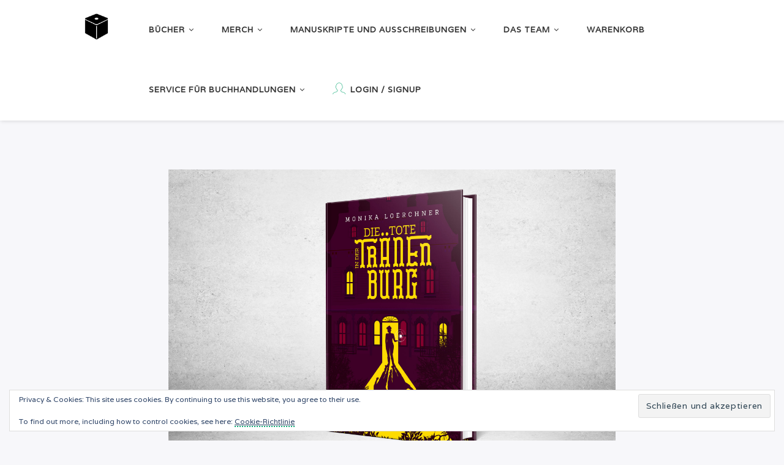

--- FILE ---
content_type: text/html; charset=UTF-8
request_url: https://www.alealibris.de/traenenburgnotizbuch-2/
body_size: 19421
content:
<!DOCTYPE html>
<html class="no-js" lang="de">
<head>
	<meta name="viewport" content="width=device-width, initial-scale=1.0">
	<meta charset="UTF-8" />

	<title>tränenburgnotizbuch &#8211; Alea Libris Verlag</title>

	<meta name='robots' content='max-image-preview:large' />
	<style>img:is([sizes="auto" i], [sizes^="auto," i]) { contain-intrinsic-size: 3000px 1500px }</style>
	<script>window._wca = window._wca || [];</script>
<link rel='dns-prefetch' href='//stats.wp.com' />
<link rel='dns-prefetch' href='//capi-automation.s3.us-east-2.amazonaws.com' />
<link rel='dns-prefetch' href='//fonts.googleapis.com' />
<link rel='dns-prefetch' href='//v0.wordpress.com' />
<link rel="alternate" type="application/rss+xml" title="Alea Libris Verlag &raquo; Feed" href="https://www.alealibris.de/feed/" />
<link rel="alternate" type="application/rss+xml" title="Alea Libris Verlag &raquo; Kommentar-Feed" href="https://www.alealibris.de/comments/feed/" />
<script type="text/javascript">
/* <![CDATA[ */
window._wpemojiSettings = {"baseUrl":"https:\/\/s.w.org\/images\/core\/emoji\/16.0.1\/72x72\/","ext":".png","svgUrl":"https:\/\/s.w.org\/images\/core\/emoji\/16.0.1\/svg\/","svgExt":".svg","source":{"concatemoji":"https:\/\/www.alealibris.de\/wp-includes\/js\/wp-emoji-release.min.js?ver=6.8.3"}};
/*! This file is auto-generated */
!function(s,n){var o,i,e;function c(e){try{var t={supportTests:e,timestamp:(new Date).valueOf()};sessionStorage.setItem(o,JSON.stringify(t))}catch(e){}}function p(e,t,n){e.clearRect(0,0,e.canvas.width,e.canvas.height),e.fillText(t,0,0);var t=new Uint32Array(e.getImageData(0,0,e.canvas.width,e.canvas.height).data),a=(e.clearRect(0,0,e.canvas.width,e.canvas.height),e.fillText(n,0,0),new Uint32Array(e.getImageData(0,0,e.canvas.width,e.canvas.height).data));return t.every(function(e,t){return e===a[t]})}function u(e,t){e.clearRect(0,0,e.canvas.width,e.canvas.height),e.fillText(t,0,0);for(var n=e.getImageData(16,16,1,1),a=0;a<n.data.length;a++)if(0!==n.data[a])return!1;return!0}function f(e,t,n,a){switch(t){case"flag":return n(e,"\ud83c\udff3\ufe0f\u200d\u26a7\ufe0f","\ud83c\udff3\ufe0f\u200b\u26a7\ufe0f")?!1:!n(e,"\ud83c\udde8\ud83c\uddf6","\ud83c\udde8\u200b\ud83c\uddf6")&&!n(e,"\ud83c\udff4\udb40\udc67\udb40\udc62\udb40\udc65\udb40\udc6e\udb40\udc67\udb40\udc7f","\ud83c\udff4\u200b\udb40\udc67\u200b\udb40\udc62\u200b\udb40\udc65\u200b\udb40\udc6e\u200b\udb40\udc67\u200b\udb40\udc7f");case"emoji":return!a(e,"\ud83e\udedf")}return!1}function g(e,t,n,a){var r="undefined"!=typeof WorkerGlobalScope&&self instanceof WorkerGlobalScope?new OffscreenCanvas(300,150):s.createElement("canvas"),o=r.getContext("2d",{willReadFrequently:!0}),i=(o.textBaseline="top",o.font="600 32px Arial",{});return e.forEach(function(e){i[e]=t(o,e,n,a)}),i}function t(e){var t=s.createElement("script");t.src=e,t.defer=!0,s.head.appendChild(t)}"undefined"!=typeof Promise&&(o="wpEmojiSettingsSupports",i=["flag","emoji"],n.supports={everything:!0,everythingExceptFlag:!0},e=new Promise(function(e){s.addEventListener("DOMContentLoaded",e,{once:!0})}),new Promise(function(t){var n=function(){try{var e=JSON.parse(sessionStorage.getItem(o));if("object"==typeof e&&"number"==typeof e.timestamp&&(new Date).valueOf()<e.timestamp+604800&&"object"==typeof e.supportTests)return e.supportTests}catch(e){}return null}();if(!n){if("undefined"!=typeof Worker&&"undefined"!=typeof OffscreenCanvas&&"undefined"!=typeof URL&&URL.createObjectURL&&"undefined"!=typeof Blob)try{var e="postMessage("+g.toString()+"("+[JSON.stringify(i),f.toString(),p.toString(),u.toString()].join(",")+"));",a=new Blob([e],{type:"text/javascript"}),r=new Worker(URL.createObjectURL(a),{name:"wpTestEmojiSupports"});return void(r.onmessage=function(e){c(n=e.data),r.terminate(),t(n)})}catch(e){}c(n=g(i,f,p,u))}t(n)}).then(function(e){for(var t in e)n.supports[t]=e[t],n.supports.everything=n.supports.everything&&n.supports[t],"flag"!==t&&(n.supports.everythingExceptFlag=n.supports.everythingExceptFlag&&n.supports[t]);n.supports.everythingExceptFlag=n.supports.everythingExceptFlag&&!n.supports.flag,n.DOMReady=!1,n.readyCallback=function(){n.DOMReady=!0}}).then(function(){return e}).then(function(){var e;n.supports.everything||(n.readyCallback(),(e=n.source||{}).concatemoji?t(e.concatemoji):e.wpemoji&&e.twemoji&&(t(e.twemoji),t(e.wpemoji)))}))}((window,document),window._wpemojiSettings);
/* ]]> */
</script>
<link rel='stylesheet' id='ebookstorestylesheet-css' href='https://www.alealibris.de/wp-content/plugins/ebook-store/css/ebook_store.css?ver=6.8.3' type='text/css' media='all' />
<style id='wp-emoji-styles-inline-css' type='text/css'>

	img.wp-smiley, img.emoji {
		display: inline !important;
		border: none !important;
		box-shadow: none !important;
		height: 1em !important;
		width: 1em !important;
		margin: 0 0.07em !important;
		vertical-align: -0.1em !important;
		background: none !important;
		padding: 0 !important;
	}
</style>
<link rel='stylesheet' id='wp-block-library-css' href='https://www.alealibris.de/wp-includes/css/dist/block-library/style.min.css?ver=6.8.3' type='text/css' media='all' />
<style id='classic-theme-styles-inline-css' type='text/css'>
/*! This file is auto-generated */
.wp-block-button__link{color:#fff;background-color:#32373c;border-radius:9999px;box-shadow:none;text-decoration:none;padding:calc(.667em + 2px) calc(1.333em + 2px);font-size:1.125em}.wp-block-file__button{background:#32373c;color:#fff;text-decoration:none}
</style>
<link rel='stylesheet' id='mediaelement-css' href='https://www.alealibris.de/wp-includes/js/mediaelement/mediaelementplayer-legacy.min.css?ver=4.2.17' type='text/css' media='all' />
<link rel='stylesheet' id='wp-mediaelement-css' href='https://www.alealibris.de/wp-includes/js/mediaelement/wp-mediaelement.min.css?ver=6.8.3' type='text/css' media='all' />
<style id='jetpack-sharing-buttons-style-inline-css' type='text/css'>
.jetpack-sharing-buttons__services-list{display:flex;flex-direction:row;flex-wrap:wrap;gap:0;list-style-type:none;margin:5px;padding:0}.jetpack-sharing-buttons__services-list.has-small-icon-size{font-size:12px}.jetpack-sharing-buttons__services-list.has-normal-icon-size{font-size:16px}.jetpack-sharing-buttons__services-list.has-large-icon-size{font-size:24px}.jetpack-sharing-buttons__services-list.has-huge-icon-size{font-size:36px}@media print{.jetpack-sharing-buttons__services-list{display:none!important}}.editor-styles-wrapper .wp-block-jetpack-sharing-buttons{gap:0;padding-inline-start:0}ul.jetpack-sharing-buttons__services-list.has-background{padding:1.25em 2.375em}
</style>
<link rel='stylesheet' id='laterpay-block-editor-assets-css' href='https://www.alealibris.de/wp-content/plugins/laterpay/built_assets/css/laterpay-blocks.css?ver=1603028393' type='text/css' media='all' />
<style id='global-styles-inline-css' type='text/css'>
:root{--wp--preset--aspect-ratio--square: 1;--wp--preset--aspect-ratio--4-3: 4/3;--wp--preset--aspect-ratio--3-4: 3/4;--wp--preset--aspect-ratio--3-2: 3/2;--wp--preset--aspect-ratio--2-3: 2/3;--wp--preset--aspect-ratio--16-9: 16/9;--wp--preset--aspect-ratio--9-16: 9/16;--wp--preset--color--black: #000000;--wp--preset--color--cyan-bluish-gray: #abb8c3;--wp--preset--color--white: #ffffff;--wp--preset--color--pale-pink: #f78da7;--wp--preset--color--vivid-red: #cf2e2e;--wp--preset--color--luminous-vivid-orange: #ff6900;--wp--preset--color--luminous-vivid-amber: #fcb900;--wp--preset--color--light-green-cyan: #7bdcb5;--wp--preset--color--vivid-green-cyan: #00d084;--wp--preset--color--pale-cyan-blue: #8ed1fc;--wp--preset--color--vivid-cyan-blue: #0693e3;--wp--preset--color--vivid-purple: #9b51e0;--wp--preset--gradient--vivid-cyan-blue-to-vivid-purple: linear-gradient(135deg,rgba(6,147,227,1) 0%,rgb(155,81,224) 100%);--wp--preset--gradient--light-green-cyan-to-vivid-green-cyan: linear-gradient(135deg,rgb(122,220,180) 0%,rgb(0,208,130) 100%);--wp--preset--gradient--luminous-vivid-amber-to-luminous-vivid-orange: linear-gradient(135deg,rgba(252,185,0,1) 0%,rgba(255,105,0,1) 100%);--wp--preset--gradient--luminous-vivid-orange-to-vivid-red: linear-gradient(135deg,rgba(255,105,0,1) 0%,rgb(207,46,46) 100%);--wp--preset--gradient--very-light-gray-to-cyan-bluish-gray: linear-gradient(135deg,rgb(238,238,238) 0%,rgb(169,184,195) 100%);--wp--preset--gradient--cool-to-warm-spectrum: linear-gradient(135deg,rgb(74,234,220) 0%,rgb(151,120,209) 20%,rgb(207,42,186) 40%,rgb(238,44,130) 60%,rgb(251,105,98) 80%,rgb(254,248,76) 100%);--wp--preset--gradient--blush-light-purple: linear-gradient(135deg,rgb(255,206,236) 0%,rgb(152,150,240) 100%);--wp--preset--gradient--blush-bordeaux: linear-gradient(135deg,rgb(254,205,165) 0%,rgb(254,45,45) 50%,rgb(107,0,62) 100%);--wp--preset--gradient--luminous-dusk: linear-gradient(135deg,rgb(255,203,112) 0%,rgb(199,81,192) 50%,rgb(65,88,208) 100%);--wp--preset--gradient--pale-ocean: linear-gradient(135deg,rgb(255,245,203) 0%,rgb(182,227,212) 50%,rgb(51,167,181) 100%);--wp--preset--gradient--electric-grass: linear-gradient(135deg,rgb(202,248,128) 0%,rgb(113,206,126) 100%);--wp--preset--gradient--midnight: linear-gradient(135deg,rgb(2,3,129) 0%,rgb(40,116,252) 100%);--wp--preset--font-size--small: 13px;--wp--preset--font-size--medium: 20px;--wp--preset--font-size--large: 36px;--wp--preset--font-size--x-large: 42px;--wp--preset--spacing--20: 0.44rem;--wp--preset--spacing--30: 0.67rem;--wp--preset--spacing--40: 1rem;--wp--preset--spacing--50: 1.5rem;--wp--preset--spacing--60: 2.25rem;--wp--preset--spacing--70: 3.38rem;--wp--preset--spacing--80: 5.06rem;--wp--preset--shadow--natural: 6px 6px 9px rgba(0, 0, 0, 0.2);--wp--preset--shadow--deep: 12px 12px 50px rgba(0, 0, 0, 0.4);--wp--preset--shadow--sharp: 6px 6px 0px rgba(0, 0, 0, 0.2);--wp--preset--shadow--outlined: 6px 6px 0px -3px rgba(255, 255, 255, 1), 6px 6px rgba(0, 0, 0, 1);--wp--preset--shadow--crisp: 6px 6px 0px rgba(0, 0, 0, 1);}:where(.is-layout-flex){gap: 0.5em;}:where(.is-layout-grid){gap: 0.5em;}body .is-layout-flex{display: flex;}.is-layout-flex{flex-wrap: wrap;align-items: center;}.is-layout-flex > :is(*, div){margin: 0;}body .is-layout-grid{display: grid;}.is-layout-grid > :is(*, div){margin: 0;}:where(.wp-block-columns.is-layout-flex){gap: 2em;}:where(.wp-block-columns.is-layout-grid){gap: 2em;}:where(.wp-block-post-template.is-layout-flex){gap: 1.25em;}:where(.wp-block-post-template.is-layout-grid){gap: 1.25em;}.has-black-color{color: var(--wp--preset--color--black) !important;}.has-cyan-bluish-gray-color{color: var(--wp--preset--color--cyan-bluish-gray) !important;}.has-white-color{color: var(--wp--preset--color--white) !important;}.has-pale-pink-color{color: var(--wp--preset--color--pale-pink) !important;}.has-vivid-red-color{color: var(--wp--preset--color--vivid-red) !important;}.has-luminous-vivid-orange-color{color: var(--wp--preset--color--luminous-vivid-orange) !important;}.has-luminous-vivid-amber-color{color: var(--wp--preset--color--luminous-vivid-amber) !important;}.has-light-green-cyan-color{color: var(--wp--preset--color--light-green-cyan) !important;}.has-vivid-green-cyan-color{color: var(--wp--preset--color--vivid-green-cyan) !important;}.has-pale-cyan-blue-color{color: var(--wp--preset--color--pale-cyan-blue) !important;}.has-vivid-cyan-blue-color{color: var(--wp--preset--color--vivid-cyan-blue) !important;}.has-vivid-purple-color{color: var(--wp--preset--color--vivid-purple) !important;}.has-black-background-color{background-color: var(--wp--preset--color--black) !important;}.has-cyan-bluish-gray-background-color{background-color: var(--wp--preset--color--cyan-bluish-gray) !important;}.has-white-background-color{background-color: var(--wp--preset--color--white) !important;}.has-pale-pink-background-color{background-color: var(--wp--preset--color--pale-pink) !important;}.has-vivid-red-background-color{background-color: var(--wp--preset--color--vivid-red) !important;}.has-luminous-vivid-orange-background-color{background-color: var(--wp--preset--color--luminous-vivid-orange) !important;}.has-luminous-vivid-amber-background-color{background-color: var(--wp--preset--color--luminous-vivid-amber) !important;}.has-light-green-cyan-background-color{background-color: var(--wp--preset--color--light-green-cyan) !important;}.has-vivid-green-cyan-background-color{background-color: var(--wp--preset--color--vivid-green-cyan) !important;}.has-pale-cyan-blue-background-color{background-color: var(--wp--preset--color--pale-cyan-blue) !important;}.has-vivid-cyan-blue-background-color{background-color: var(--wp--preset--color--vivid-cyan-blue) !important;}.has-vivid-purple-background-color{background-color: var(--wp--preset--color--vivid-purple) !important;}.has-black-border-color{border-color: var(--wp--preset--color--black) !important;}.has-cyan-bluish-gray-border-color{border-color: var(--wp--preset--color--cyan-bluish-gray) !important;}.has-white-border-color{border-color: var(--wp--preset--color--white) !important;}.has-pale-pink-border-color{border-color: var(--wp--preset--color--pale-pink) !important;}.has-vivid-red-border-color{border-color: var(--wp--preset--color--vivid-red) !important;}.has-luminous-vivid-orange-border-color{border-color: var(--wp--preset--color--luminous-vivid-orange) !important;}.has-luminous-vivid-amber-border-color{border-color: var(--wp--preset--color--luminous-vivid-amber) !important;}.has-light-green-cyan-border-color{border-color: var(--wp--preset--color--light-green-cyan) !important;}.has-vivid-green-cyan-border-color{border-color: var(--wp--preset--color--vivid-green-cyan) !important;}.has-pale-cyan-blue-border-color{border-color: var(--wp--preset--color--pale-cyan-blue) !important;}.has-vivid-cyan-blue-border-color{border-color: var(--wp--preset--color--vivid-cyan-blue) !important;}.has-vivid-purple-border-color{border-color: var(--wp--preset--color--vivid-purple) !important;}.has-vivid-cyan-blue-to-vivid-purple-gradient-background{background: var(--wp--preset--gradient--vivid-cyan-blue-to-vivid-purple) !important;}.has-light-green-cyan-to-vivid-green-cyan-gradient-background{background: var(--wp--preset--gradient--light-green-cyan-to-vivid-green-cyan) !important;}.has-luminous-vivid-amber-to-luminous-vivid-orange-gradient-background{background: var(--wp--preset--gradient--luminous-vivid-amber-to-luminous-vivid-orange) !important;}.has-luminous-vivid-orange-to-vivid-red-gradient-background{background: var(--wp--preset--gradient--luminous-vivid-orange-to-vivid-red) !important;}.has-very-light-gray-to-cyan-bluish-gray-gradient-background{background: var(--wp--preset--gradient--very-light-gray-to-cyan-bluish-gray) !important;}.has-cool-to-warm-spectrum-gradient-background{background: var(--wp--preset--gradient--cool-to-warm-spectrum) !important;}.has-blush-light-purple-gradient-background{background: var(--wp--preset--gradient--blush-light-purple) !important;}.has-blush-bordeaux-gradient-background{background: var(--wp--preset--gradient--blush-bordeaux) !important;}.has-luminous-dusk-gradient-background{background: var(--wp--preset--gradient--luminous-dusk) !important;}.has-pale-ocean-gradient-background{background: var(--wp--preset--gradient--pale-ocean) !important;}.has-electric-grass-gradient-background{background: var(--wp--preset--gradient--electric-grass) !important;}.has-midnight-gradient-background{background: var(--wp--preset--gradient--midnight) !important;}.has-small-font-size{font-size: var(--wp--preset--font-size--small) !important;}.has-medium-font-size{font-size: var(--wp--preset--font-size--medium) !important;}.has-large-font-size{font-size: var(--wp--preset--font-size--large) !important;}.has-x-large-font-size{font-size: var(--wp--preset--font-size--x-large) !important;}
:where(.wp-block-post-template.is-layout-flex){gap: 1.25em;}:where(.wp-block-post-template.is-layout-grid){gap: 1.25em;}
:where(.wp-block-columns.is-layout-flex){gap: 2em;}:where(.wp-block-columns.is-layout-grid){gap: 2em;}
:root :where(.wp-block-pullquote){font-size: 1.5em;line-height: 1.6;}
</style>
<link rel='stylesheet' id='contact-form-7-css' href='https://www.alealibris.de/wp-content/plugins/contact-form-7/includes/css/styles.css?ver=6.0.4' type='text/css' media='all' />
<link rel='stylesheet' id='patreon-wordpress-css-css' href='https://www.alealibris.de/wp-content/plugins/patreon-connect/assets/css/app.css?ver=6.8.3' type='text/css' media='all' />
<link rel='stylesheet' id='woof-css' href='https://www.alealibris.de/wp-content/plugins/woocommerce-products-filter/css/front.css?ver=1.3.6.5' type='text/css' media='all' />
<style id='woof-inline-css' type='text/css'>

.woof_products_top_panel li span, .woof_products_top_panel2 li span{background: url(https://www.alealibris.de/wp-content/plugins/woocommerce-products-filter/img/delete.png);background-size: 14px 14px;background-repeat: no-repeat;background-position: right;}
.woof_edit_view{
                    display: none;
                }
add_filter('woof_block_toggle_state', function($block_is_closed) {
    if (wp_is_mobile()) {
        $block_is_closed = true;
    }

    return $block_is_closed;
});
</style>
<link rel='stylesheet' id='woof_by_author_html_items-css' href='https://www.alealibris.de/wp-content/plugins/woocommerce-products-filter/ext/by_author/css/by_author.css?ver=1.3.6.5' type='text/css' media='all' />
<link rel='stylesheet' id='woof_by_instock_html_items-css' href='https://www.alealibris.de/wp-content/plugins/woocommerce-products-filter/ext/by_instock/css/by_instock.css?ver=1.3.6.5' type='text/css' media='all' />
<link rel='stylesheet' id='woof_by_onsales_html_items-css' href='https://www.alealibris.de/wp-content/plugins/woocommerce-products-filter/ext/by_onsales/css/by_onsales.css?ver=1.3.6.5' type='text/css' media='all' />
<link rel='stylesheet' id='woof_by_text_html_items-css' href='https://www.alealibris.de/wp-content/plugins/woocommerce-products-filter/ext/by_text/assets/css/front.css?ver=1.3.6.5' type='text/css' media='all' />
<link rel='stylesheet' id='woof_label_html_items-css' href='https://www.alealibris.de/wp-content/plugins/woocommerce-products-filter/ext/label/css/html_types/label.css?ver=1.3.6.5' type='text/css' media='all' />
<link rel='stylesheet' id='woof_select_radio_check_html_items-css' href='https://www.alealibris.de/wp-content/plugins/woocommerce-products-filter/ext/select_radio_check/css/html_types/select_radio_check.css?ver=1.3.6.5' type='text/css' media='all' />
<link rel='stylesheet' id='woof_sd_html_items_checkbox-css' href='https://www.alealibris.de/wp-content/plugins/woocommerce-products-filter/ext/smart_designer/css/elements/checkbox.css?ver=1.3.6.5' type='text/css' media='all' />
<link rel='stylesheet' id='woof_sd_html_items_radio-css' href='https://www.alealibris.de/wp-content/plugins/woocommerce-products-filter/ext/smart_designer/css/elements/radio.css?ver=1.3.6.5' type='text/css' media='all' />
<link rel='stylesheet' id='woof_sd_html_items_switcher-css' href='https://www.alealibris.de/wp-content/plugins/woocommerce-products-filter/ext/smart_designer/css/elements/switcher.css?ver=1.3.6.5' type='text/css' media='all' />
<link rel='stylesheet' id='woof_sd_html_items_color-css' href='https://www.alealibris.de/wp-content/plugins/woocommerce-products-filter/ext/smart_designer/css/elements/color.css?ver=1.3.6.5' type='text/css' media='all' />
<link rel='stylesheet' id='woof_sd_html_items_tooltip-css' href='https://www.alealibris.de/wp-content/plugins/woocommerce-products-filter/ext/smart_designer/css/tooltip.css?ver=1.3.6.5' type='text/css' media='all' />
<link rel='stylesheet' id='woof_sd_html_items_front-css' href='https://www.alealibris.de/wp-content/plugins/woocommerce-products-filter/ext/smart_designer/css/front.css?ver=1.3.6.5' type='text/css' media='all' />
<link rel='stylesheet' id='woof-switcher23-css' href='https://www.alealibris.de/wp-content/plugins/woocommerce-products-filter/css/switcher.css?ver=1.3.6.5' type='text/css' media='all' />
<link rel='stylesheet' id='woocommerce-layout-css' href='https://www.alealibris.de/wp-content/plugins/woocommerce/assets/css/woocommerce-layout.css?ver=10.3.4' type='text/css' media='all' />
<style id='woocommerce-layout-inline-css' type='text/css'>

	.infinite-scroll .woocommerce-pagination {
		display: none;
	}
</style>
<link rel='stylesheet' id='woocommerce-smallscreen-css' href='https://www.alealibris.de/wp-content/plugins/woocommerce/assets/css/woocommerce-smallscreen.css?ver=10.3.4' type='text/css' media='only screen and (max-width: 768px)' />
<link rel='stylesheet' id='woocommerce-general-css' href='https://www.alealibris.de/wp-content/plugins/woocommerce/assets/css/woocommerce.css?ver=10.3.4' type='text/css' media='all' />
<style id='woocommerce-inline-inline-css' type='text/css'>
.woocommerce form .form-row .required { visibility: visible; }
</style>
<link rel='stylesheet' id='wc-gateway-ppec-frontend-css' href='https://www.alealibris.de/wp-content/plugins/woocommerce-gateway-paypal-express-checkout/assets/css/wc-gateway-ppec-frontend.css?ver=2.1.3' type='text/css' media='all' />
<link rel='stylesheet' id='brands-styles-css' href='https://www.alealibris.de/wp-content/plugins/woocommerce/assets/css/brands.css?ver=10.3.4' type='text/css' media='all' />
<link rel='stylesheet' id='odrin_fonts-css' href='https://fonts.googleapis.com/css?family=Varela:regular%7CVarela+Round:regular&#038;subset=cyrillic,cyrillic-ext' type='text/css' media='all' />
<link rel='stylesheet' id='acf-fonticonpicker-icons-css' href='https://www.alealibris.de/wp-content/themes/odrin/inc/includes/acf-fonticonpicker/icons/acf-fonticonpicker-icons.css?ver=6.8.3' type='text/css' media='all' />
<link rel='stylesheet' id='fw-ext-builder-frontend-grid-css' href='https://www.alealibris.de/wp-content/plugins/unyson/framework/extensions/builder/static/css/frontend-grid.css?ver=1.2.12' type='text/css' media='all' />
<link rel='stylesheet' id='fw-ext-forms-default-styles-css' href='https://www.alealibris.de/wp-content/plugins/unyson/framework/extensions/forms/static/css/frontend.css?ver=2.7.31' type='text/css' media='all' />
<link rel='stylesheet' id='laterpay-post-view-css' href='https://www.alealibris.de/wp-content/plugins/laterpay/built_assets/css/laterpay-post-view.css?ver=2.9.7' type='text/css' media='all' />
<style id='laterpay-post-view-inline-css' type='text/css'>

                .lp_purchase-button, .lp_redeem-code__button, .lp_time-pass__front-side-link {
                    background-color: #00AAA2 !important;
                }
                body .lp_time-pass__actions .lp_time-pass__terms {
                    color: #00AAA2 !important;
                }
                .lp_bought_notification, .lp_purchase-link, .lp_redeem-code__hint {
                    color: #00AAA2 !important;
                }
            
                .lp_purchase-overlay__submit:hover, .lp_purchase_button:hover, .lp_purchase-button:hover {
                    color: #FFFFFF !important;
                }
                .lp_purchase-button:hover, .lp_purchase-overlay__submit:hover {
                    background-color: #00AAA2 !important;
                }
                .lp_time-pass__front-side-link:hover {
                    background-color: #00AAA2 !important;
                }
                body .lp_time-pass__actions .lp_time-pass__terms:hover {
                    color: #00AAA2 !important;
                }
                .lp_bought_notification:hover, .lp_purchase-link:hover, .lp_redeem-code__hint:hover {
                    color: #00AAA2 !important;
                }
            

            .lp_purchase-overlay__header {
                background-color: #585759 !important;
            }
            .lp_purchase-overlay__form {
                background-color: #F4F3F4 !important;
            }
            .lp_purchase-overlay-option__title {
                color: #252221 !important;
            }
            .lp_purchase-overlay-option__description {
                color: #69676A !important;
            }
            .lp_purchase-overlay__notification, a.lp_bought_notification {
                color: #01A99D !important;
            }
            .lp_purchase-overlay__notification a, .lp_redeem-code__hint {
                color: #01A99D !important;
            }
            .lp_purchase-overlay__notification a:hover, a.lp_bought_notification:hover, .lp_redeem-code__hint:hover {
                color: #01766D !important;
            }
            .lp_purchase-overlay__submit, .lp_purchase_button, .lp_purchase-button {
                background-color: #00AAA2 !important;
                color: #FFFFFF !important;
            }
            .lp_purchase-overlay__submit:hover, .lp_purchase_button:hover, .lp_purchase-button:hover {
                color: #FFFFFF !important;
            }
            .lp_purchase-overlay__footer {
                background-color: #EEEFEF !important;
            }
        
</style>
<link rel='stylesheet' id='woocommerce-gzd-layout-css' href='https://www.alealibris.de/wp-content/plugins/woocommerce-germanized/build/static/layout-styles.css?ver=3.20.3' type='text/css' media='all' />
<style id='woocommerce-gzd-layout-inline-css' type='text/css'>
.woocommerce-checkout .shop_table { background-color: #eeeeee; } .product p.deposit-packaging-type { font-size: 1.25em !important; } p.woocommerce-shipping-destination { display: none; }
                .wc-gzd-nutri-score-value-a {
                    background: url(https://www.alealibris.de/wp-content/plugins/woocommerce-germanized/assets/images/nutri-score-a.svg) no-repeat;
                }
                .wc-gzd-nutri-score-value-b {
                    background: url(https://www.alealibris.de/wp-content/plugins/woocommerce-germanized/assets/images/nutri-score-b.svg) no-repeat;
                }
                .wc-gzd-nutri-score-value-c {
                    background: url(https://www.alealibris.de/wp-content/plugins/woocommerce-germanized/assets/images/nutri-score-c.svg) no-repeat;
                }
                .wc-gzd-nutri-score-value-d {
                    background: url(https://www.alealibris.de/wp-content/plugins/woocommerce-germanized/assets/images/nutri-score-d.svg) no-repeat;
                }
                .wc-gzd-nutri-score-value-e {
                    background: url(https://www.alealibris.de/wp-content/plugins/woocommerce-germanized/assets/images/nutri-score-e.svg) no-repeat;
                }
            
</style>
<link rel='stylesheet' id='fontawesome-css' href='https://www.alealibris.de/wp-content/themes/odrin/assets/css/font-awesome.min.css?ver=1.0' type='text/css' media='all' />
<link rel='stylesheet' id='owl-carousel-css' href='https://www.alealibris.de/wp-content/themes/odrin/assets/css/owl.carousel.min.css?ver=1.0' type='text/css' media='all' />
<link rel='stylesheet' id='et-line-css' href='https://www.alealibris.de/wp-content/themes/odrin/assets/css/et-line.css?ver=1.0' type='text/css' media='all' />
<link rel='stylesheet' id='animatecss-css' href='https://www.alealibris.de/wp-content/themes/odrin/assets/css/animate.custom.css?ver=1.0' type='text/css' media='all' />
<link rel='stylesheet' id='simplelightbox-css' href='https://www.alealibris.de/wp-content/themes/odrin/assets/css/simpleLightbox.min.css?ver=1.0' type='text/css' media='all' />
<link rel='stylesheet' id='perfect-scrollbar-css' href='https://www.alealibris.de/wp-content/themes/odrin/assets/css/perfect-scrollbar.custom.css?ver=1.0' type='text/css' media='all' />
<link rel='stylesheet' id='bookblock-css' href='https://www.alealibris.de/wp-content/themes/odrin/assets/css/bookblock.css?ver=1.0' type='text/css' media='all' />
<link rel='stylesheet' id='odrin_master-css-css' href='https://www.alealibris.de/wp-content/themes/odrin/assets/css/master.css?ver=1.0' type='text/css' media='all' />
<link rel='stylesheet' id='odrin_custom-css-css' href='https://www.alealibris.de/wp-content/themes/odrin/assets/css/custom.css?ver=1.0' type='text/css' media='all' />
<style id='odrin_custom-css-inline-css' type='text/css'>


	/* Typography */
	body {
		font-family: Varela;
font-style: normal;
	}

	h1,
	h2,
	h3,
	h4,
	h5,
	h6,
	.fw-table .heading-row,
	.fw-package .fw-heading-row,
	.special-first-letter > p:first-of-type:first-letter,
	.special-heading-letter:first-letter,
	.woocommerce .price del, .woocommerce .price > span,
	.font-heading {
		font-family: Varela Round;
font-style: normal;
;
	}

	.font-subheading,
	.element-title,
	.BoxedTitle h2,
	.special-link,
	.btn, .woocommerce #respond input#submit, .woocommerce a.button, .woocommerce button.button, .woocommerce input.button, .btn:focus, .woocommerce #respond input#submit:focus, .woocommerce a.button:focus, .woocommerce button.button:focus, .woocommerce input.button:focus, button[type='submit'], button[type='submit']:focus, input[type='submit'], input[type='submit']:focus,
	label {
		font-family: Varela Round;
font-style: normal;
;
	}


	/* Main Color */
	
	a, a:focus {
		color: #11aa77;
	}

	a.link-border {
		border-bottom: 2px solid #11aa77;
	}

	::-moz-selection {
		background: #11aa77;
	}

	::selection {
		background: #11aa77;
	}

	blockquote footer cite:before {
		background-color: #11aa77;
	}

	.SearchForm .search-form-wrapper .btn-search:hover {
		border-left: 1px solid #11aa77;
	}

	.field-text:hover label, .field-textarea:hover label {
		color: #11aa77;
	}

	.main-navigation-menu a i[class^="icon-"] {
		color: #11aa77;
	}

	.main-navigation-menu a:hover {
		color: #11aa77;
	}

	.main-navigation-menu a:hover i {
		color: #11aa77;
	}

	.main-navigation-menu .current-menu-item > a {
		color: #11aa77;
	}

	.main-navigation-menu .current-menu-item > a i {
		color: #11aa77;
	}

	.slicknav_nav a i[class^="icon-"] {
		color: #11aa77;
	}

	.slicknav_nav a:hover {
		background: #11aa77;
	}

	.EventsFilter .events-filter-dropdown .dropdown-menu li a:hover {
		background-color: #11aa77;
	}

	.FeaturedEvent .featured-event-meta-wrapper .featured-event-label {
		border-bottom: 2px solid #11aa77;
	}

	.Excerpt .ExcerptContentWrapper .excerpt-date span {
		border-bottom: 3px dotted #11aa77;
	}

	.PostNav {
		border-bottom: 1px dotted #11aa77;
	}

	.page-links a {
		border-bottom: 1px solid #11aa77;
	}

	.SingleEventHeader .single-event-location i {
		color: #11aa77;
	}

	.SingleEventMetaHeader .information-wrapper .information-item:before {
		background-color: #11aa77;
	}

	.SimplifiedPosts .simplified-post-meta .simplified-post-date span {
		border-bottom: 3px dotted #11aa77;
	}

	.SinglePostFooter .single-post-footer-share a {
		color: #11aa77;
	}

	.commentslist-container .comment-reply-title small {
		border-bottom: 1px solid #11aa77;
	}

	.fw-accordion .fw-accordion-title:before {
		color: #11aa77;
	}

	.fw-accordion .fw-accordion-title.ui-state-active {
		background-color: #11aa77;
	}

	.btn > i, .woocommerce #respond input#submit > i, .woocommerce a.button > i, .woocommerce button.button > i, .woocommerce input.button > i, .woocommerce #respond input#submit.alt > i, .woocommerce a.button.alt > i, .woocommerce button.button.alt > i, .woocommerce input.button.alt > i, button[type='submit'] > i, input[type='submit'] > i {
		color: #11aa77;
	}

	.btn:hover, .woocommerce #respond input#submit:hover, .woocommerce a.button:hover, .woocommerce button.button:hover, .woocommerce input.button:hover, .btn:active, .woocommerce #respond input#submit:active, .woocommerce a.button:active, .woocommerce button.button:active, .woocommerce input.button:active, .btn:active:focus, .woocommerce #respond input#submit:active:focus, .woocommerce a.button:active:focus, .woocommerce button.button:active:focus, .woocommerce input.button:active:focus, .btn-normal:hover, .btn-normal:active, .btn-normal:active:focus, button[type='submit']:hover, button[type='submit']:active, button[type='submit']:active:focus, input[type='submit']:hover, input[type='submit']:active, input[type='submit']:active:focus {
		background: #11aa77;
		border: 1px solid #11aa77;
	}

	.btn.btn-color, .woocommerce #respond input.btn-color#submit, .woocommerce a.btn-color.button, .woocommerce button.btn-color.button, .woocommerce input.btn-color.button, .btn.btn-color:focus, .woocommerce #respond input.btn-color#submit:focus, .woocommerce a.btn-color.button:focus, .woocommerce button.btn-color.button:focus, .woocommerce input.btn-color.button:focus, button[type='submit'].btn.btn-color, .woocommerce button[type='submit'].btn-color.button, button[type='submit'].btn.btn-color:focus, .woocommerce button[type='submit'].btn-color.button:focus, input[type='submit'].btn.btn-color, .woocommerce #respond input[type='submit'].btn-color#submit, .woocommerce input[type='submit'].btn-color.button, input[type='submit'].btn.btn-color:focus, .woocommerce #respond input[type='submit'].btn-color#submit:focus, .woocommerce input[type='submit'].btn-color.button:focus {
		background: #11aa77;
		border: 1px solid #11aa77;
	}

	.btn.btn-color:hover, .woocommerce #respond input.btn-color#submit:hover, .woocommerce a.btn-color.button:hover, .woocommerce button.btn-color.button:hover, .woocommerce input.btn-color.button:hover, .btn.btn-color:active, .woocommerce #respond input.btn-color#submit:active, .woocommerce a.btn-color.button:active, .woocommerce button.btn-color.button:active, .woocommerce input.btn-color.button:active, .btn.btn-color:active:focus, .woocommerce #respond input.btn-color#submit:active:focus, .woocommerce a.btn-color.button:active:focus, .woocommerce button.btn-color.button:active:focus, .woocommerce input.btn-color.button:active:focus, button[type='submit'].btn.btn-color:hover, .woocommerce button[type='submit'].btn-color.button:hover, button[type='submit'].btn.btn-color:active, .woocommerce button[type='submit'].btn-color.button:active, button[type='submit'].btn.btn-color:active:focus, .woocommerce button[type='submit'].btn-color.button:active:focus, input[type='submit'].btn.btn-color:hover, .woocommerce #respond input[type='submit'].btn-color#submit:hover, .woocommerce input[type='submit'].btn-color.button:hover, input[type='submit'].btn.btn-color:active, .woocommerce #respond input[type='submit'].btn-color#submit:active, .woocommerce input[type='submit'].btn-color.button:active, input[type='submit'].btn.btn-color:active:focus, .woocommerce #respond input[type='submit'].btn-color#submit:active:focus, .woocommerce input[type='submit'].btn-color.button:active:focus {
		border: 1px solid #11aa77;
	}

	.btn.btn-icon, .woocommerce #respond input.btn-icon#submit, .woocommerce a.btn-icon.button, .woocommerce button.btn-icon.button, .woocommerce input.btn-icon.button, .btn.btn-icon:focus, .woocommerce #respond input.btn-icon#submit:focus, .woocommerce a.btn-icon.button:focus, .woocommerce button.btn-icon.button:focus, .woocommerce input.btn-icon.button:focus {
		background: #11aa77;
		border: 1px solid #11aa77;
	}

	.btn.btn-icon:hover, .woocommerce #respond input.btn-icon#submit:hover, .woocommerce a.btn-icon.button:hover, .woocommerce button.btn-icon.button:hover, .woocommerce input.btn-icon.button:hover, .btn.btn-icon:active, .woocommerce #respond input.btn-icon#submit:active, .woocommerce a.btn-icon.button:active, .woocommerce button.btn-icon.button:active, .woocommerce input.btn-icon.button:active, .btn.btn-icon:active:focus, .woocommerce #respond input.btn-icon#submit:active:focus, .woocommerce a.btn-icon.button:active:focus, .woocommerce button.btn-icon.button:active:focus, .woocommerce input.btn-icon.button:active:focus {
		background: #11aa77;
		border: 1px solid #11aa77;
	}

	.btn.btn-border, .woocommerce #respond input.btn-border#submit, .woocommerce a.btn-border.button, .woocommerce button.btn-border.button, .woocommerce input.btn-border.button, .btn.btn-border:focus, .woocommerce #respond input.btn-border#submit:focus, .woocommerce a.btn-border.button:focus, .woocommerce button.btn-border.button:focus, .woocommerce input.btn-border.button:focus {
		border: 1px solid #11aa77;
	}

	.btn.btn-border:hover, .woocommerce #respond input.btn-border#submit:hover, .woocommerce a.btn-border.button:hover, .woocommerce button.btn-border.button:hover, .woocommerce input.btn-border.button:hover, .btn.btn-border:active, .woocommerce #respond input.btn-border#submit:active, .woocommerce a.btn-border.button:active, .woocommerce button.btn-border.button:active, .woocommerce input.btn-border.button:active, .btn.btn-border:active:focus, .woocommerce #respond input.btn-border#submit:active:focus, .woocommerce a.btn-border.button:active:focus, .woocommerce button.btn-border.button:active:focus, .woocommerce input.btn-border.button:active:focus {
		background: #11aa77;
		border: 1px solid #11aa77;
	}

	.btn.btn-light:hover, .woocommerce #respond input.btn-light#submit:hover, .woocommerce a.btn-light.button:hover, .woocommerce button.btn-light.button:hover, .woocommerce input.btn-light.button:hover, .btn.btn-light:active, .woocommerce #respond input.btn-light#submit:active, .woocommerce a.btn-light.button:active, .woocommerce button.btn-light.button:active, .woocommerce input.btn-light.button:active, .btn.btn-light:active:focus, .woocommerce #respond input.btn-light#submit:active:focus, .woocommerce a.btn-light.button:active:focus, .woocommerce button.btn-light.button:active:focus, .woocommerce input.btn-light.button:active:focus {
		background: #11aa77;
		border: 1px solid #11aa77;
	}

	.ShortcodeBlog .blog-show-more {
		border-bottom: 1px dotted #11aa77;
	}

	.BoxIcon .box-icon-header-wrapper i {
		color: #11aa77;
	}

	.c-element-show-more {
		border-bottom: 1px dotted #11aa77;
	}

	.fw-tabs-container .fw-tabs ul li.ui-state-active .tabs-icon {
		color: #11aa77;
	}

	.Testimonial .testimonial-meta a.testimonial-company {
		color: #11aa77;
	}

	.menu-toc li a {
		border-left: 2px solid #11aa77;
	}

	.menu-toc li a:hover {
		border-left: 10px solid #11aa77;
	}

	.menu-toc .menu-toc-current a {
		border-left: 10px solid #11aa77;
	}

	.menu-panel div a {
		color: #11aa77;
	}

	.bb-custom-wrapper nav span,
	.menu-button,
	.bb-nav-close {
		color: #11aa77;
	}

	.menu-button .close-icon-color {
		color: #11aa77;
	}

	.menu-button .close-icon-color:before, .menu-button .close-icon-color:after {
		background-color: #11aa77;
	}

	.highlight {
		background-color: #11aa77;
	}

	.section-light .widget a {
		border-bottom: 2px dotted #11aa77;
	}

	.overlay-color {
		background-color: #11aa77;
	}

	.close-icon-color {
		color: #11aa77;
	}

	.close-icon-color:before, .close-icon-color:after {
		background-color: #11aa77;
	}

	.SpecialHeading .special-heading-letter:first-letter {
		color: #11aa77;
		border: 1px solid #11aa77;
	}

	.SpecialHeading .special-title-small.special-heading-letter:first-letter {
		color: #11aa77;
		border: 1px solid #11aa77;
	}

	.special-subtitle {
		border-bottom: 3px dotted #11aa77;
	}

	.special-subtitle-type-2:before {
		background-color: #11aa77;
	}

	.dash-left:before {
		background-color: #11aa77;
	}

	.BoxedTitle i {
		color: #11aa77;
	}

	.PageFlipBook .page-flip-book-ribbon {
		background-color: #11aa77;
	}

	.widget a {
		border-bottom: 2px dotted #11aa77;
	}

	.widget .menu .menu-item i[class^="icon-"], .widget .menu .menu-item-has-children i[class^="icon-"] {
		color: #11aa77;
	}

	#wp-calendar caption {
		background-color: #11aa77;
	}

	#wp-calendar #today {
		color: #11aa77;
	}

	.widget_tag_cloud .tagcloud a:hover, .widget_product_tag_cloud .tagcloud a:hover {
		background-color: #11aa77;
		border-color: #11aa77;
	}

	.widget.widget_odrin_about_me_widget .about-me-widget-footer a:hover {
		border: 1px solid #11aa77;
	}

	.widget_popular_posts .popular-posts-meta-extra {
		border-bottom: 2px dotted #11aa77;
	}

	a.tweet-time {
		color: #11aa77;
	}

	.woocommerce.widget_product_search input[type="submit"] {
		border: 2px solid #11aa77;
		background-color: #11aa77;
	}

	.woocommerce.widget_product_search input[type="submit"]:hover {
		border: 2px solid #11aa77;
	}

	.woocommerce.widget .star-rating span:before {
		color: #11aa77;
	}

	.woocommerce.widget .star-rating:before {
		color: #11aa77;
	}

	.woocommerce nav.woocommerce-pagination ul li a, .woocommerce nav.woocommerce-pagination ul li span {
		border-bottom: 2px dotted #11aa77;
	}

	.woocommerce nav.woocommerce-pagination ul li a:hover, .woocommerce nav.woocommerce-pagination ul li a:focus {
		border-bottom: 2px dotted #11aa77;
	}

	.woocommerce #reviews .star-rating {
		color: #11aa77;
	}

	.woocommerce #respond input#submit.alt:hover, .woocommerce a.button.alt:hover, .woocommerce button.button.alt:hover, .woocommerce input.button.alt:hover {
		background: #11aa77;
	}

	.woocommerce-account .woocommerce .woocommerce-MyAccount-navigation-link a {
		border-left: 0px solid #11aa77;
	}

	.woocommerce-account .woocommerce .woocommerce-MyAccount-navigation-link a:hover {
		border-left: 15px solid #11aa77;
	}

	.woocommerce-account .woocommerce .woocommerce-MyAccount-navigation-link.is-active a {
		border-left: 15px solid #11aa77;
	}


	/* Secondary Color */
	
	a:hover, a:active {
		color: #24100e;
	}

	hr {
		border-color: #24100e;
	}

	del {
		-webkit-text-decoration-color: #24100e;
		-moz-text-decoration-color: #24100e;
		text-decoration-color: #24100e;
	}

	mark {
		border-bottom: 1px dashed #24100e;
	}

	.EventsFilter .events-filter-dropdown .btn-dropdown a {
		border-bottom: 3px dotted #24100e;
	}

	.FeaturedEvent .featured-event-meta-wrapper {
		background-color: #24100e;
	}

	.Excerpt .ExcerptContentWrapper .ElementHeading .element-title:hover {
		color: #24100e;
	}

	.Excerpt.sticky .ExcerptContentWrapper .excerpt-date {
		background-color: #24100e;
	}

	.SinglePostHeader .single-post-meta-categories a:hover {
		color: #24100e;
	}

	.SinglePostHeader .section-light .single-post-meta-categories a:hover {
		color: #24100e;
	}

	.SingleEventHeader:before {
		background-color: #24100e;
	}

	.SingleEventDate {
		background-color: #24100e;
	}

	.SinglePostContent .single-post-content-inner ul:not(.shortcode-list-wrapper):not(.ui-tabs-nav) li:before {
		background-color: #24100e;
	}

	.SinglePostFooter .single-post-footer-share {
		border-bottom: 4px dotted #24100e;
	}

	.SinglePostFooter .single-post-footer-back a:hover {
		color: #24100e;
	}

	.fw-accordion .fw-accordion-content {
		border-bottom: 2px solid #24100e;
	}

	.BooksPanel .book-panel-price > span .woocommerce-Price-currencySymbol {
		color: #24100e;
	}

	.ContentElement {
		box-shadow: 15px 15px 0px 0px #24100e;
	}

	.ContentElement .c-element-date-wrapper .c-element-delimeter {
		color: #24100e;
	}

	.ContentElement .c-element-date-wrapper .with-delimeter:before {
		background-color: #24100e;
	}

	.special-text-block-color .special-text-block-content {
		background-color: #24100e;
	}

	.NumberedList .list-item-number:before {
		background-color: #24100e;
	}

	.UnorderedList .list-item-number:before {
		background-color: #24100e;
	}

	.fw-tabs-container .fw-tabs ul li.ui-state-active a:after {
		background-color: #24100e;
	}

	.UpcomingBookWrapper .upcoming-book-content .special-link {
		color: #24100e;
	}

	.UpcomingBookWrapper .upcoming-book-release-date .countdown-item .countdown-text {
		color: #24100e;
	}

	.bb-custom-wrapper nav span:hover,
	.menu-button:hover,
	.bb-nav-close:hover {
		color: #24100e;
	}

	.bb-custom-wrapper nav span:hover:after,
	.menu-button:hover:after,
	.bb-nav-close:hover:after {
		color: #24100e;
	}

	.bb-custom-wrapper nav span:hover i,
	.menu-button:hover i,
	.bb-nav-close:hover i {
		color: #24100e;
	}

	.menu-button:hover .close-icon-color {
		color: #24100e;
	}

	.menu-button:hover .close-icon-color:before, .menu-button:hover .close-icon-color:after {
		background-color: #24100e;
	}

	.overlay-color-2 {
		background-color: #24100e;
	}

	.close-icon-color:hover {
		color: #24100e;
	}

	.close-icon-color:hover:before, .close-icon-color:hover:after {
		background-color: #24100e;
	}

	.special-first-letter > p:first-of-type:first-letter {
		color: #24100e;
	}

	.owl-carousel .owl-dot.active span, .owl-carousel .owl-dot:hover span {
		border-bottom: 3px solid #24100e;
	}

	.PageFlipBook .page-flip-book-ribbon:after {
		border-color: #24100e transparent transparent transparent;
	}

	.blockquote-icon {
		background-color: #24100e;
	}

	.blockquote-icon:after {
		border-color: transparent transparent #24100e transparent;
	}

	.widget a:hover {
		color: #24100e;
	}

	.widget .sub-menu:before, .widget .sub-menu:after, .widget ul.children:before, .widget ul.children:after {
		background-color: #24100e;
	}

	.widget_tag_cloud .tagcloud a, .widget_product_tag_cloud .tagcloud a {
		border: 1px solid #24100e;
	}

	.woocommerce ul.product_list_widget li .woocommerce-Price-currencySymbol {
		color: #24100e;
	}

	.woocommerce nav.woocommerce-pagination ul li a:hover, .woocommerce nav.woocommerce-pagination ul li a:focus {
		color: #24100e;
	}

	.woocommerce .price > span .woocommerce-Price-currencySymbol {
		color: #24100e;
	}

	.woocommerce .woocommerce-product-rating .star-rating {
		color: #24100e;
	}

	.woocommerce span.onsale {
		background-color: #24100e;
	}

	.woocommerce span.onsale:before {
		border-top: 10px solid #24100e;
		border-left: 5px solid #24100e;
	}

	.woocommerce span.onsale:after {
		border-bottom: 10px solid #24100e;
		border-left: 5px solid #24100e;
	}

	.SingleProductImage .single-product-price .woocommerce-Price-currencySymbol {
		color: #24100e;
	}

	.woocommerce table.cart a.remove {
		color: #24100e !important;
	}

	.woocommerce table.cart a.remove:hover {
		background-color: #24100e !important;
	}

	.woocommerce-account .woocommerce .woocommerce-MyAccount-navigation-link.is-active a {
		color: #24100e;
	}

	.woocommerce .woocommerce-notice {
		border-left: 10px solid #24100e;
	}

	.woocommerce .woocommerce-message, .woocommerce .woocommerce-info {
		border-top-color: #24100e;
	}

	.woocommerce .woocommerce-message:before, .woocommerce .woocommerce-info:before {
		color: #24100e;
	}


	/* Navigation */

	.main-navigation-container, .main-navigation-menu .sub-menu, .slicknav_menu, .slicknav_nav .sub-menu {
		background-color: #ffffff;
	}

	.slicknav_nav .sub-menu {
		filter: contrast(90%);
		border: 1px solid #ffffff;
	}

	/* Footer */

	.footer .overlay-color {
		background-color: #000000;
	}

	/* Custom CSS */

	
</style>
<script type="text/javascript" id="woof-husky-js-extra">
/* <![CDATA[ */
var woof_husky_txt = {"ajax_url":"https:\/\/www.alealibris.de\/wp-admin\/admin-ajax.php","plugin_uri":"https:\/\/www.alealibris.de\/wp-content\/plugins\/woocommerce-products-filter\/ext\/by_text\/","loader":"https:\/\/www.alealibris.de\/wp-content\/plugins\/woocommerce-products-filter\/ext\/by_text\/assets\/img\/ajax-loader.gif","not_found":"Nothing found!","prev":"Prev","next":"Next","site_link":"https:\/\/www.alealibris.de","default_data":{"placeholder":"","behavior":"title_or_content_or_excerpt","search_by_full_word":"0","autocomplete":1,"how_to_open_links":"0","taxonomy_compatibility":"0","sku_compatibility":"1","custom_fields":"","search_desc_variant":"0","view_text_length":"10","min_symbols":"3","max_posts":"10","image":"","notes_for_customer":"","template":"","max_open_height":"300","page":0}};
/* ]]> */
</script>
<script type="text/javascript" src="https://www.alealibris.de/wp-content/plugins/woocommerce-products-filter/ext/by_text/assets/js/husky.js?ver=1.3.6.5" id="woof-husky-js"></script>
<script type="text/javascript" src="https://www.alealibris.de/wp-includes/js/jquery/jquery.min.js?ver=3.7.1" id="jquery-core-js"></script>
<script type="text/javascript" src="https://www.alealibris.de/wp-includes/js/jquery/jquery-migrate.min.js?ver=3.4.1" id="jquery-migrate-js"></script>
<script type="text/javascript" src="https://www.alealibris.de/wp-content/plugins/woocommerce/assets/js/jquery-blockui/jquery.blockUI.min.js?ver=2.7.0-wc.10.3.4" id="wc-jquery-blockui-js" defer="defer" data-wp-strategy="defer"></script>
<script type="text/javascript" id="wc-add-to-cart-js-extra">
/* <![CDATA[ */
var wc_add_to_cart_params = {"ajax_url":"\/wp-admin\/admin-ajax.php","wc_ajax_url":"\/?wc-ajax=%%endpoint%%","i18n_view_cart":"Warenkorb anzeigen","cart_url":"https:\/\/www.alealibris.de\/cart\/","is_cart":"","cart_redirect_after_add":"no"};
/* ]]> */
</script>
<script type="text/javascript" src="https://www.alealibris.de/wp-content/plugins/woocommerce/assets/js/frontend/add-to-cart.min.js?ver=10.3.4" id="wc-add-to-cart-js" defer="defer" data-wp-strategy="defer"></script>
<script type="text/javascript" src="https://www.alealibris.de/wp-content/plugins/woocommerce/assets/js/js-cookie/js.cookie.min.js?ver=2.1.4-wc.10.3.4" id="wc-js-cookie-js" defer="defer" data-wp-strategy="defer"></script>
<script type="text/javascript" id="woocommerce-js-extra">
/* <![CDATA[ */
var woocommerce_params = {"ajax_url":"\/wp-admin\/admin-ajax.php","wc_ajax_url":"\/?wc-ajax=%%endpoint%%","i18n_password_show":"Passwort anzeigen","i18n_password_hide":"Passwort ausblenden"};
/* ]]> */
</script>
<script type="text/javascript" src="https://www.alealibris.de/wp-content/plugins/woocommerce/assets/js/frontend/woocommerce.min.js?ver=10.3.4" id="woocommerce-js" defer="defer" data-wp-strategy="defer"></script>
<script type="text/javascript" id="WCPAY_ASSETS-js-extra">
/* <![CDATA[ */
var wcpayAssets = {"url":"https:\/\/www.alealibris.de\/wp-content\/plugins\/woocommerce-payments\/dist\/"};
/* ]]> */
</script>
<script type="text/javascript" src="https://stats.wp.com/s-202545.js" id="woocommerce-analytics-js" defer="defer" data-wp-strategy="defer"></script>
<script type="text/javascript" src="https://www.alealibris.de/wp-content/themes/odrin/assets/js/modernizr.js?ver=1.0" id="modernizr-js"></script>
<link rel="https://api.w.org/" href="https://www.alealibris.de/wp-json/" /><link rel="alternate" title="JSON" type="application/json" href="https://www.alealibris.de/wp-json/wp/v2/media/14898" /><link rel="EditURI" type="application/rsd+xml" title="RSD" href="https://www.alealibris.de/xmlrpc.php?rsd" />
<meta name="generator" content="WordPress 6.8.3" />
<meta name="generator" content="WooCommerce 10.3.4" />
<link rel='shortlink' href='https://wp.me/a89IIS-3Si' />
<link rel="alternate" title="oEmbed (JSON)" type="application/json+oembed" href="https://www.alealibris.de/wp-json/oembed/1.0/embed?url=https%3A%2F%2Fwww.alealibris.de%2Ftraenenburgnotizbuch-2%2F" />
<link rel="alternate" title="oEmbed (XML)" type="text/xml+oembed" href="https://www.alealibris.de/wp-json/oembed/1.0/embed?url=https%3A%2F%2Fwww.alealibris.de%2Ftraenenburgnotizbuch-2%2F&#038;format=xml" />
<meta name="generator" content="Redux 4.5.6" /><style>@font-face {
            font-family: 'Libre Franklin Extra Bold';
            src: url('https://www.alealibris.de/wp-content/plugins/patreon-connect/assets/fonts/librefranklin-extrabold-webfont.woff2') format('woff2'),
                 url('https://www.alealibris.de/wp-content/plugins/patreon-connect/assets/fonts/librefranklin-extrabold-webfont.woff') format('woff');
            font-weight: bold;
            }</style>	<style>img#wpstats{display:none}</style>
			<noscript><style>.woocommerce-product-gallery{ opacity: 1 !important; }</style></noscript>
				<script  type="text/javascript">
				!function(f,b,e,v,n,t,s){if(f.fbq)return;n=f.fbq=function(){n.callMethod?
					n.callMethod.apply(n,arguments):n.queue.push(arguments)};if(!f._fbq)f._fbq=n;
					n.push=n;n.loaded=!0;n.version='2.0';n.queue=[];t=b.createElement(e);t.async=!0;
					t.src=v;s=b.getElementsByTagName(e)[0];s.parentNode.insertBefore(t,s)}(window,
					document,'script','https://connect.facebook.net/en_US/fbevents.js');
			</script>
			<!-- WooCommerce Facebook Integration Begin -->
			<script  type="text/javascript">

				fbq('init', '771079207394359', {}, {
    "agent": "woocommerce_3-10.3.4-3.5.12"
});

				document.addEventListener( 'DOMContentLoaded', function() {
					// Insert placeholder for events injected when a product is added to the cart through AJAX.
					document.body.insertAdjacentHTML( 'beforeend', '<div class=\"wc-facebook-pixel-event-placeholder\"></div>' );
				}, false );

			</script>
			<!-- WooCommerce Facebook Integration End -->
			
<!-- Jetpack Open Graph Tags -->
<meta property="og:type" content="article" />
<meta property="og:title" content="tränenburgnotizbuch" />
<meta property="og:url" content="https://www.alealibris.de/traenenburgnotizbuch-2/" />
<meta property="og:description" content="Besuche den Beitrag für mehr Info." />
<meta property="article:published_time" content="2023-04-07T19:51:14+00:00" />
<meta property="article:modified_time" content="2023-04-07T19:51:14+00:00" />
<meta property="og:site_name" content="Alea Libris Verlag" />
<meta property="og:image" content="https://www.alealibris.de/wp-content/uploads/2023/04/traenenburgnotizbuch-scaled.jpg" />
<meta property="og:image:alt" content="" />
<meta property="og:locale" content="de_DE" />
<meta name="twitter:text:title" content="tränenburgnotizbuch" />
<meta name="twitter:image" content="https://www.alealibris.de/wp-content/uploads/2023/04/traenenburgnotizbuch-scaled.jpg?w=640" />
<meta name="twitter:card" content="summary_large_image" />
<meta name="twitter:description" content="Besuche den Beitrag für mehr Info." />

<!-- End Jetpack Open Graph Tags -->
<link rel="icon" href="https://www.alealibris.de/wp-content/uploads/2019/07/cropped-neues-logo-e1567712198868-32x32.jpg" sizes="32x32" />
<link rel="icon" href="https://www.alealibris.de/wp-content/uploads/2019/07/cropped-neues-logo-e1567712198868-192x192.jpg" sizes="192x192" />
<link rel="apple-touch-icon" href="https://www.alealibris.de/wp-content/uploads/2019/07/cropped-neues-logo-e1567712198868-180x180.jpg" />
<meta name="msapplication-TileImage" content="https://www.alealibris.de/wp-content/uploads/2019/07/cropped-neues-logo-e1567712198868-270x270.jpg" />
		<style type="text/css" id="wp-custom-css">
			.site {
            background-color: #3A3B3C;
        }		</style>
		</head>
<body class="attachment wp-singular attachment-template-default single single-attachment postid-14898 attachmentid-14898 attachment-jpeg wp-theme-odrin theme-odrin woocommerce-no-js">

		
	
	<div class="main-navigation-container is-nav-sticky is-slicknav  single-navigation-left" data-nav-color="">

					<div class="navigation-wrapper">
				<div class="row">
					<div class="col-sm-12">
		
				<div class="navigation-logo is-slicknav-logo">
			<a href="https://www.alealibris.de/">
								<img src="//www.alealibris.de/wp-content/uploads/2019/07/neues-logo-e1567712198868.jpg" alt="Alea Libris Verlag">
							</a>
		</div>
				<nav id="main-navigation-menu-right" class="main-navigation-menu navigation-right">
		<ul id="menu-hauptmenue" class="is-slicknav-navigation-right"><li id="menu-item-14851" class="menu-item menu-item-type-taxonomy menu-item-object-product_cat menu-item-has-children menu-item-14851"><a href="https://www.alealibris.de/product-category/buecher/">Bücher</a>
<ul class="sub-menu">
	<li id="menu-item-14920" class="menu-item menu-item-type-taxonomy menu-item-object-product_cat menu-item-14920"><a href="https://www.alealibris.de/product-category/buecher/anthologien/">Anthologien</a></li>
	<li id="menu-item-14919" class="menu-item menu-item-type-taxonomy menu-item-object-product_cat menu-item-14919"><a href="https://www.alealibris.de/product-category/buecher/horror-dark-fantasy/">Horror &amp; Dark Fantasy</a></li>
	<li id="menu-item-14923" class="menu-item menu-item-type-taxonomy menu-item-object-product_cat menu-item-14923"><a href="https://www.alealibris.de/product-category/buecher/krimi/">Krimi</a></li>
	<li id="menu-item-14921" class="menu-item menu-item-type-taxonomy menu-item-object-product_cat menu-item-14921"><a href="https://www.alealibris.de/product-category/buecher/liebe/">Liebe</a></li>
	<li id="menu-item-17336" class="menu-item menu-item-type-taxonomy menu-item-object-product_cat menu-item-17336"><a href="https://www.alealibris.de/product-category/buecher/dark-romance/">Dark Romance</a></li>
	<li id="menu-item-14918" class="menu-item menu-item-type-taxonomy menu-item-object-product_cat menu-item-14918"><a href="https://www.alealibris.de/product-category/buecher/phantastik/">Phantastik</a></li>
	<li id="menu-item-14922" class="menu-item menu-item-type-taxonomy menu-item-object-product_cat menu-item-14922"><a href="https://www.alealibris.de/product-category/buecher/scifi/">SciFi</a></li>
	<li id="menu-item-14924" class="menu-item menu-item-type-taxonomy menu-item-object-product_cat menu-item-14924"><a href="https://www.alealibris.de/product-category/serien/">Serien</a></li>
	<li id="menu-item-15828" class="menu-item menu-item-type-post_type menu-item-object-page menu-item-15828"><a href="https://www.alealibris.de/inhalte/">Inhalte</a></li>
</ul>
</li>
<li id="menu-item-14848" class="menu-item menu-item-type-taxonomy menu-item-object-product_cat menu-item-has-children menu-item-14848"><a href="https://www.alealibris.de/product-category/merch/">Merch</a>
<ul class="sub-menu">
	<li id="menu-item-16849" class="menu-item menu-item-type-post_type menu-item-object-page menu-item-16849"><a href="https://www.alealibris.de/produktsicherheit-gpsr/">Produktsicherheit (GPSR)</a></li>
</ul>
</li>
<li id="menu-item-13101" class="menu-item menu-item-type-post_type menu-item-object-page menu-item-has-children menu-item-13101"><a href="https://www.alealibris.de/ausschreibungen/">Manuskripte und Ausschreibungen</a>
<ul class="sub-menu">
	<li id="menu-item-12673" class="menu-item menu-item-type-post_type menu-item-object-page menu-item-12673"><a href="https://www.alealibris.de/ausschreibungen/alea-deseo/">Alea Deseo</a></li>
	<li id="menu-item-16621" class="menu-item menu-item-type-post_type menu-item-object-page menu-item-16621"><a href="https://www.alealibris.de/ausschreibungen/dark-dice-die-wuerfel-fallen-weich/">Dark Dice – die Würfel fallen weich</a></li>
	<li id="menu-item-15152" class="menu-item menu-item-type-post_type menu-item-object-page menu-item-15152"><a href="https://www.alealibris.de/ausschreibungen/love-death-fairytales/">Love Death Fairytales</a></li>
	<li id="menu-item-15444" class="menu-item menu-item-type-post_type menu-item-object-page menu-item-15444"><a href="https://www.alealibris.de/ausschreibungen/writing-prompts/">Writing Prompts</a></li>
</ul>
</li>
<li id="menu-item-12726" class="menu-item menu-item-type-post_type menu-item-object-page menu-item-has-children menu-item-12726"><a href="https://www.alealibris.de/das-team/">Das Team</a>
<ul class="sub-menu">
	<li id="menu-item-12980" class="menu-item menu-item-type-post_type menu-item-object-page menu-item-12980"><a href="https://www.alealibris.de/der-verlag-und-unsere-philosphie/">Der Verlag und unsere Philosphie</a></li>
	<li id="menu-item-13166" class="menu-item menu-item-type-post_type menu-item-object-page menu-item-13166"><a href="https://www.alealibris.de/das-verlagsteam/">Unser Verlagsteam</a></li>
	<li id="menu-item-15629" class="menu-item menu-item-type-post_type menu-item-object-page menu-item-15629"><a href="https://www.alealibris.de/unsere-autorinnen/">Unsere Autor*innen</a></li>
</ul>
</li>
<li id="menu-item-12614" class="menu-item menu-item-type-post_type menu-item-object-page menu-item-12614"><a href="https://www.alealibris.de/cart/">Warenkorb</a></li>
<li id="menu-item-16772" class="menu-item menu-item-type-post_type menu-item-object-page menu-item-has-children menu-item-16772"><a href="https://www.alealibris.de/service-fuer-buchhandlungen/">Service für Buchhandlungen</a>
<ul class="sub-menu">
	<li id="menu-item-16904" class="menu-item menu-item-type-post_type menu-item-object-page menu-item-16904"><a href="https://www.alealibris.de/verlagsvorschau/">Verlagsvorschau</a></li>
</ul>
</li>

			<li class="menu-item-has-children menu-item-login-register">
									<a href="https://www.alealibris.de/my-account/?redirect-to=https://www.alealibris.de/traenenburgnotizbuch-2/" class=""><i class='icon-profile-male'></i>Login / Signup</a>
												</li>
			</ul>		</nav>
		
							</div>
				</div>
			</div>
		
	</div>
	<div class="is-nav-offset"></div>
	<div class="MAIN-CONTENT">
	

	<article class="SinglePost post-14898 attachment type-attachment status-inherit hentry" id="post-14898">
		<div class="container mt-80 mb-80">

			<div class="row">

				<div class="col-sm-8 col-sm-offset-2">

					                        <div class="attachment mb-60">
                        	<a href="https://www.alealibris.de/wp-content/uploads/2023/04/traenenburgnotizbuch-scaled.jpg" title="tränenburgnotizbuch" rel="attachment">
                        		<img src="https://www.alealibris.de/wp-content/uploads/2023/04/traenenburgnotizbuch-scaled.jpg" width="2560" height="1707"  class="attachment-medium" alt="" />
                        	</a>
                        </div>
					
				</div> <!-- end col-sm-8 -->
				
			</div> <!-- end SinglePostContent -->

					</div> <!-- end container -->
	</article> <!-- end article -->


</div><!-- end MAIN-CONTENT -->
<div class="footer-offset"></div>
<footer class="footer section-light has-widgets">

	<div class="overlay-color"></div>

			<div class="overlay-pattern-2"></div>
	
	
	<div class="container">
		<div class="row">
			<div class="col-md-3 col-sm-12"><div id="eu_cookie_law_widget-3" class="widget clearfix widget_eu_cookie_law_widget">
<div
	class="hide-on-button"
	data-hide-timeout="30"
	data-consent-expiration="180"
	id="eu-cookie-law"
>
	<form method="post" id="jetpack-eu-cookie-law-form">
		<input type="submit" value="Schließen und akzeptieren" class="accept" />
	</form>

	Privacy &amp; Cookies: This site uses cookies. By continuing to use this website, you agree to their use.<br />
<br />
To find out more, including how to control cookies, see here:
		<a href="https://www.alealibris.de/datenschutzbelehrung/" rel="">
		Cookie-Richtlinie	</a>
</div>
</div></div><div class="col-md-3 col-sm-12"><div id="search-3" class="widget clearfix widget_search"><div class="SearchForm">
<form action="https://www.alealibris.de/" method="get" role="search">
	<fieldset>
		<div class="search-form-wrapper">
			<input type="search" class="search-form-input" name="s"  placeholder="Search...">
			<span class="search-form-btn">
				<button class="btn-search" type="submit"><i class="fa fa-search"></i></button>
			</span>
		</div>
	</fieldset>
</form>
</div></div></div><div class="col-md-3 col-sm-12"><div id="block-7" class="widget clearfix widget_block">
<div class="wp-block-buttons is-layout-flex wp-block-buttons-is-layout-flex">
<div class="wp-block-button" id="https://www.alealibris.de/impressum"><a class="wp-block-button__link wp-element-button" href="https://www.alealibris.de/impressum" rel="https://www.alealibris.de/impressum">Impressum</a></div>



<div class="wp-block-button" id="https://www.alealibris.de/datenschutzbelehrung/"><a class="wp-block-button__link wp-element-button" href="https://www.alealibris.de/datenschutzbelehrung" rel="https://www.alealibris.de/datenschutzbelehrung/">Datenschutzbelehrung</a></div>



<div class="wp-block-button" id="https://www.alealibris.de/agb"><a class="wp-block-button__link wp-element-button" href="https://www.alealibris.de/agb" rel="https://www.alealibris.de/agb">AGB</a></div>



<div class="wp-block-button"><a class="wp-block-button__link wp-element-button" href="https://www.alealibris.de/versand/">Versand</a></div>
</div>
</div><div id="block-9" class="widget clearfix widget_block">
<div class="wp-block-jetpack-repeat-visitor"><div class="wp-block-jetpack-repeat-visitor__inner-container"></div></div>
</div></div><div class="col-md-3 col-sm-12"><div id="odrin_social-5" class="widget clearfix widget_odrin_social"><div class="social-widget-wrapper"><h4 class="widget-title">Follow Us</h4>			<div class="SocialLinks">

									<a href="https://www.facebook.com/alealibris" class="facebook-f" target="_blank"><i class="fab fa-facebook-f"></i></a>
														<a href="https://www.instagram.com/alea_libris/" class="instagram" target="_blank"><i class="fab fa-instagram"></i></a>
														<a href="https://l.facebook.com/l.php?u=https%3A%2F%2Fwww.tiktok.com%2F%40alealibris%3Ffbclid%3DIwAR3AB6AFGTP2RDWN6mz6zPB0BmXI_ZPVGK9b9LucITljF5wTJru7-ygfRx0&#038;h=AT1EZXXsFEDdSdwYjpaStVeGjbvmscK4uuxBIwi-t7wkasQHOYup9R4qIv3P2tARB3sr3ySlBQm8hJscbMue-a4_GDR7xsHCRkw4tXFUfuurEVWEmlW9L8sbKk1ySz3P6lE4lQ" class="medium" target="_blank"><i class="fab fa-medium"></i></a>
														<a href="https://twitter.com/alealibris" class="twitter" target="_blank"><i class="fab fa-twitter"></i></a>
														<a href="https://discord.gg/gs9ZKnxJx5" class="500px" target="_blank"><i class="fab fa-500px"></i></a>
												</div><!-- end SocialLinks -->
		</div></div></div><div class="clear"></div>
			<div class="col-sm-12">
								<div class="copyright font-subheading">
					<p>© Alea Libris Verlag since 2019</p>				</div>
						</div><!-- end col-sm-12 -->
		</div><!-- end row -->
	</div><!-- end container -->
	

</footer>

<script type="speculationrules">
{"prefetch":[{"source":"document","where":{"and":[{"href_matches":"\/*"},{"not":{"href_matches":["\/wp-*.php","\/wp-admin\/*","\/wp-content\/uploads\/*","\/wp-content\/*","\/wp-content\/plugins\/*","\/wp-content\/themes\/odrin\/*","\/*\\?(.+)"]}},{"not":{"selector_matches":"a[rel~=\"nofollow\"]"}},{"not":{"selector_matches":".no-prefetch, .no-prefetch a"}}]},"eagerness":"conservative"}]}
</script>
<script>function loadScript(a){var b=document.getElementsByTagName("head")[0],c=document.createElement("script");c.type="text/javascript",c.src="https://tracker.metricool.com/app/resources/be.js",c.onreadystatechange=a,c.onload=a,b.appendChild(c)}loadScript(function(){beTracker.t({hash:'bc96d1ff6acf25d41867976a4c8bbcc2'})})</script><script id="mcjs">!function(c,h,i,m,p){m=c.createElement(h),p=c.getElementsByTagName(h)[0],m.async=1,m.src=i,p.parentNode.insertBefore(m,p)}(document,"script","https://chimpstatic.com/mcjs-connected/js/users/e46cd74eb729977d1afc4cfe4/e705e6e67f4eda1bcdd2c14ce.js");</script>			<!-- Facebook Pixel Code -->
			<noscript>
				<img
					height="1"
					width="1"
					style="display:none"
					alt="fbpx"
					src="https://www.facebook.com/tr?id=771079207394359&ev=PageView&noscript=1"
				/>
			</noscript>
			<!-- End Facebook Pixel Code -->
				<script type='text/javascript'>
		(function () {
			var c = document.body.className;
			c = c.replace(/woocommerce-no-js/, 'woocommerce-js');
			document.body.className = c;
		})();
	</script>
	<link rel='stylesheet' id='wc-blocks-style-css' href='https://www.alealibris.de/wp-content/plugins/woocommerce/assets/client/blocks/wc-blocks.css?ver=wc-10.3.4' type='text/css' media='all' />
<link rel='stylesheet' id='woof_sections_style-css' href='https://www.alealibris.de/wp-content/plugins/woocommerce-products-filter/ext/sections/css/sections.css?ver=1.3.6.5' type='text/css' media='all' />
<link rel='stylesheet' id='woof_tooltip-css-css' href='https://www.alealibris.de/wp-content/plugins/woocommerce-products-filter/js/tooltip/css/tooltipster.bundle.min.css?ver=1.3.6.5' type='text/css' media='all' />
<link rel='stylesheet' id='woof_tooltip-css-noir-css' href='https://www.alealibris.de/wp-content/plugins/woocommerce-products-filter/js/tooltip/css/plugins/tooltipster/sideTip/themes/tooltipster-sideTip-noir.min.css?ver=1.3.6.5' type='text/css' media='all' />
<link rel='stylesheet' id='ion.range-slider-css' href='https://www.alealibris.de/wp-content/plugins/woocommerce-products-filter/js/ion.range-slider/css/ion.rangeSlider.css?ver=1.3.6.5' type='text/css' media='all' />
<link rel='stylesheet' id='eu-cookie-law-style-css' href='https://www.alealibris.de/wp-content/plugins/jetpack/modules/widgets/eu-cookie-law/style.css?ver=15.2' type='text/css' media='all' />
<link rel='stylesheet' id='woof-front-builder-css-css' href='https://www.alealibris.de/wp-content/plugins/woocommerce-products-filter/ext/front_builder/css/front-builder.css?ver=1.3.6.5' type='text/css' media='all' />
<link rel='stylesheet' id='woof-slideout-tab-css-css' href='https://www.alealibris.de/wp-content/plugins/woocommerce-products-filter/ext/slideout/css/jquery.tabSlideOut.css?ver=1.3.6.5' type='text/css' media='all' />
<link rel='stylesheet' id='woof-slideout-css-css' href='https://www.alealibris.de/wp-content/plugins/woocommerce-products-filter/ext/slideout/css/slideout.css?ver=1.3.6.5' type='text/css' media='all' />
<script type="text/javascript" src="https://www.alealibris.de/wp-includes/js/dist/hooks.min.js?ver=4d63a3d491d11ffd8ac6" id="wp-hooks-js"></script>
<script type="text/javascript" src="https://www.alealibris.de/wp-includes/js/dist/i18n.min.js?ver=5e580eb46a90c2b997e6" id="wp-i18n-js"></script>
<script type="text/javascript" id="wp-i18n-js-after">
/* <![CDATA[ */
wp.i18n.setLocaleData( { 'text direction\u0004ltr': [ 'ltr' ] } );
/* ]]> */
</script>
<script type="text/javascript" src="https://www.alealibris.de/wp-content/plugins/contact-form-7/includes/swv/js/index.js?ver=6.0.4" id="swv-js"></script>
<script type="text/javascript" id="contact-form-7-js-translations">
/* <![CDATA[ */
( function( domain, translations ) {
	var localeData = translations.locale_data[ domain ] || translations.locale_data.messages;
	localeData[""].domain = domain;
	wp.i18n.setLocaleData( localeData, domain );
} )( "contact-form-7", {"translation-revision-date":"2025-02-03 17:24:24+0000","generator":"GlotPress\/4.0.1","domain":"messages","locale_data":{"messages":{"":{"domain":"messages","plural-forms":"nplurals=2; plural=n != 1;","lang":"de"},"This contact form is placed in the wrong place.":["Dieses Kontaktformular wurde an der falschen Stelle platziert."],"Error:":["Fehler:"]}},"comment":{"reference":"includes\/js\/index.js"}} );
/* ]]> */
</script>
<script type="text/javascript" id="contact-form-7-js-before">
/* <![CDATA[ */
var wpcf7 = {
    "api": {
        "root": "https:\/\/www.alealibris.de\/wp-json\/",
        "namespace": "contact-form-7\/v1"
    }
};
/* ]]> */
</script>
<script type="text/javascript" src="https://www.alealibris.de/wp-content/plugins/contact-form-7/includes/js/index.js?ver=6.0.4" id="contact-form-7-js"></script>
<script type="text/javascript" src="https://www.alealibris.de/wp-content/plugins/patreon-connect/assets/js/app.js?ver=6.8.3" id="patreon-wordpress-js-js"></script>
<script type="text/javascript" id="mailchimp-woocommerce-js-extra">
/* <![CDATA[ */
var mailchimp_public_data = {"site_url":"https:\/\/www.alealibris.de","ajax_url":"https:\/\/www.alealibris.de\/wp-admin\/admin-ajax.php","disable_carts":"","subscribers_only":"","language":"de","allowed_to_set_cookies":"1"};
/* ]]> */
</script>
<script type="text/javascript" src="https://www.alealibris.de/wp-content/plugins/mailchimp-for-woocommerce/public/js/mailchimp-woocommerce-public.min.js?ver=5.2.07" id="mailchimp-woocommerce-js"></script>
<script type="text/javascript" src="https://www.alealibris.de/wp-includes/js/dist/vendor/wp-polyfill.min.js?ver=3.15.0" id="wp-polyfill-js"></script>
<script type="text/javascript" src="https://www.alealibris.de/wp-includes/js/dist/url.min.js?ver=c2964167dfe2477c14ea" id="wp-url-js"></script>
<script type="text/javascript" id="wp-api-fetch-js-translations">
/* <![CDATA[ */
( function( domain, translations ) {
	var localeData = translations.locale_data[ domain ] || translations.locale_data.messages;
	localeData[""].domain = domain;
	wp.i18n.setLocaleData( localeData, domain );
} )( "default", {"translation-revision-date":"2025-10-08 01:54:44+0000","generator":"GlotPress\/4.0.1","domain":"messages","locale_data":{"messages":{"":{"domain":"messages","plural-forms":"nplurals=2; plural=n != 1;","lang":"de"},"You are probably offline.":["Du bist wahrscheinlich offline."],"Media upload failed. If this is a photo or a large image, please scale it down and try again.":["Das Hochladen der Mediendatei ist fehlgeschlagen. Wenn es sich um ein Foto oder ein gro\u00dfes Bild handelt, verkleinere es bitte und versuche es erneut."],"The response is not a valid JSON response.":["Die Antwort ist keine g\u00fcltige JSON-Antwort."],"An unknown error occurred.":["Ein unbekannter Fehler ist aufgetreten."]}},"comment":{"reference":"wp-includes\/js\/dist\/api-fetch.js"}} );
/* ]]> */
</script>
<script type="text/javascript" src="https://www.alealibris.de/wp-includes/js/dist/api-fetch.min.js?ver=3623a576c78df404ff20" id="wp-api-fetch-js"></script>
<script type="text/javascript" id="wp-api-fetch-js-after">
/* <![CDATA[ */
wp.apiFetch.use( wp.apiFetch.createRootURLMiddleware( "https://www.alealibris.de/wp-json/" ) );
wp.apiFetch.nonceMiddleware = wp.apiFetch.createNonceMiddleware( "5c756c0a4e" );
wp.apiFetch.use( wp.apiFetch.nonceMiddleware );
wp.apiFetch.use( wp.apiFetch.mediaUploadMiddleware );
wp.apiFetch.nonceEndpoint = "https://www.alealibris.de/wp-admin/admin-ajax.php?action=rest-nonce";
/* ]]> */
</script>
<script type="text/javascript" src="https://www.alealibris.de/wp-content/plugins/jetpack/jetpack_vendor/automattic/woocommerce-analytics/build/woocommerce-analytics-client.js?minify=false&amp;ver=0daedf2e8bf6852380b8" id="woocommerce-analytics-client-js" defer="defer" data-wp-strategy="defer"></script>
<script type="text/javascript" id="laterpay-common-js-extra">
/* <![CDATA[ */
var lpCommonVar = {"current_page":"front_post","sandbox_merchant_id":"soFrNs64rU5CZKfxWUYtdU","lp_tracking_id":"UA-50448165-3","lp_user_tracking_id":"","postTitle":"tr\u00e4nenburgnotizbuch","postPermalink":"https:\/\/www.alealibris.de\/traenenburgnotizbuch-2\/","blogName":"Alea Libris Verlag"};
/* ]]> */
</script>
<script type="text/javascript" src="https://www.alealibris.de/wp-content/plugins/laterpay/built_assets/js/laterpay-common.js?ver=2.9.7" id="laterpay-common-js"></script>
<script type="text/javascript" id="laterpay-post-view-js-extra">
/* <![CDATA[ */
var lpVars = {"ajaxUrl":"https:\/\/www.alealibris.de\/wp-admin\/admin-ajax.php","post_id":"14898","caching":"","i18n":{"alert":"Your site is in LIVE mode, your visitors would now see the Laterpay purchase dialog. \n\nTo experience this behavior, view this page either by logging out of WordPress or using an user account with non-admin privileges. \n\nNote: You will be charged for purchases made while in LIVE mode.","validVoucher":"Gutschein-Code akzeptiert.","invalidVoucher":" ist kein g\u00fcltiger Gutschein-Code!","codeTooShort":"Bitte geben Sie einen sechsstelligen Gutschein-Code ein.","generalAjaxError":"Ein Fehler ist aufgetreten. Bitte versuchen Sie es erneut.","revenue":{"ppu":"Jetzt kaufen, sp\u00e4ter zahlen","sis":"Jetzt kaufen","sub":"Jetzt abonnieren"}},"default_currency":"EUR","gaData":{"postTitle":"tr\u00e4nenburgnotizbuch","postPermalink":"https:\/\/www.alealibris.de\/traenenburgnotizbuch-2\/","blogName":"Alea Libris Verlag"}};
/* ]]> */
</script>
<script type="text/javascript" src="https://www.alealibris.de/wp-content/plugins/laterpay/built_assets/js/laterpay-post-view.js?ver=2.9.7" id="laterpay-post-view-js"></script>
<script type="text/javascript" src="https://www.alealibris.de/wp-content/plugins/woocommerce/assets/js/sourcebuster/sourcebuster.min.js?ver=10.3.4" id="sourcebuster-js-js"></script>
<script type="text/javascript" id="wc-order-attribution-js-extra">
/* <![CDATA[ */
var wc_order_attribution = {"params":{"lifetime":1.0000000000000001e-5,"session":30,"base64":false,"ajaxurl":"https:\/\/www.alealibris.de\/wp-admin\/admin-ajax.php","prefix":"wc_order_attribution_","allowTracking":true},"fields":{"source_type":"current.typ","referrer":"current_add.rf","utm_campaign":"current.cmp","utm_source":"current.src","utm_medium":"current.mdm","utm_content":"current.cnt","utm_id":"current.id","utm_term":"current.trm","utm_source_platform":"current.plt","utm_creative_format":"current.fmt","utm_marketing_tactic":"current.tct","session_entry":"current_add.ep","session_start_time":"current_add.fd","session_pages":"session.pgs","session_count":"udata.vst","user_agent":"udata.uag"}};
/* ]]> */
</script>
<script type="text/javascript" src="https://www.alealibris.de/wp-content/plugins/woocommerce/assets/js/frontend/order-attribution.min.js?ver=10.3.4" id="wc-order-attribution-js"></script>
<script type="text/javascript" src="https://capi-automation.s3.us-east-2.amazonaws.com/public/client_js/capiParamBuilder/clientParamBuilder.bundle.js" id="facebook-capi-param-builder-js"></script>
<script type="text/javascript" id="facebook-capi-param-builder-js-after">
/* <![CDATA[ */
if (typeof clientParamBuilder !== "undefined") {
					clientParamBuilder.processAndCollectAllParams(window.location.href);
				}
/* ]]> */
</script>
<script type="text/javascript" src="https://www.alealibris.de/wp-content/themes/odrin/assets/js/bootstrap.min.js?ver=1.0" id="bootstrap-js"></script>
<script type="text/javascript" src="https://www.alealibris.de/wp-content/themes/odrin/assets/js/ResizeSensor.js?ver=1.0" id="resize-sensor-js"></script>
<script type="text/javascript" src="https://www.alealibris.de/wp-content/themes/odrin/assets/js/jquery.throttledresize.js?ver=1.0" id="jquery-throttledresize-js"></script>
<script type="text/javascript" src="https://www.alealibris.de/wp-content/themes/odrin/assets/js/jquery.matchHeight-min.js?ver=1.0" id="jquery-matchheight-js"></script>
<script type="text/javascript" src="https://www.alealibris.de/wp-content/themes/odrin/assets/js/wow.min.js?ver=1.0" id="wow-js-js"></script>
<script type="text/javascript" src="https://www.alealibris.de/wp-content/themes/odrin/assets/js/jquery.countdown.min.js?ver=1.0" id="countdown-js-js"></script>
<script type="text/javascript" src="https://www.alealibris.de/wp-content/themes/odrin/assets/js/simpleLightbox.min.js?ver=1.0" id="jquery-simplelightbox-js"></script>
<script type="text/javascript" src="https://www.alealibris.de/wp-content/themes/odrin/assets/js/isotope.pkgd.min.js?ver=1.0" id="isotope-js"></script>
<script type="text/javascript" src="https://www.alealibris.de/wp-content/themes/odrin/assets/js/jquery.slicknav.min.js?ver=1.0" id="jquery-slicknav-js"></script>
<script type="text/javascript" src="https://www.alealibris.de/wp-content/themes/odrin/assets/js/owl.carousel.min.js?ver=1.0" id="owl-carousel-js"></script>
<script type="text/javascript" src="https://www.alealibris.de/wp-content/themes/odrin/assets/js/sticky-kit.min.js?ver=1.0" id="sticky-kit-js"></script>
<script type="text/javascript" src="https://www.alealibris.de/wp-content/themes/odrin/assets/js/perfect-scrollbar.jquery.min.js?ver=1.0" id="perfect-scrollbar-js"></script>
<script type="text/javascript" src="https://www.alealibris.de/wp-content/themes/odrin/assets/js/jquery.bookblock.min.js?ver=1.0" id="bookblock-js"></script>
<script type="text/javascript" src="https://www.alealibris.de/wp-content/themes/odrin/assets/js/jquerypp.custom.js?ver=1.0" id="jqueryppcustom-js"></script>
<script type="text/javascript" src="https://www.alealibris.de/wp-includes/js/imagesloaded.min.js?ver=5.0.0" id="imagesloaded-js"></script>
<script type="text/javascript" src="https://www.alealibris.de/wp-includes/js/hoverIntent.min.js?ver=1.10.2" id="hoverIntent-js"></script>
<script type="text/javascript" id="odrin_fw-theme-script-js-extra">
/* <![CDATA[ */
var odrin = {"ajaxurl":"https:\/\/www.alealibris.de\/wp-admin\/admin-ajax.php","nonce":"7d1300ac8d","month":"Month","months":"Months","day":"Day","days":"Days","showChapters":"Show Chapters","hideChapters":"Hide Chapters","loading":"Loading"};
/* ]]> */
</script>
<script type="text/javascript" src="https://www.alealibris.de/wp-content/themes/odrin/assets/js/scripts.js?ver=1.0" id="odrin_fw-theme-script-js"></script>
<script type="text/javascript" id="jetpack-stats-js-before">
/* <![CDATA[ */
_stq = window._stq || [];
_stq.push([ "view", JSON.parse("{\"v\":\"ext\",\"blog\":\"120527558\",\"post\":\"14898\",\"tz\":\"0\",\"srv\":\"www.alealibris.de\",\"j\":\"1:15.2\"}") ]);
_stq.push([ "clickTrackerInit", "120527558", "14898" ]);
/* ]]> */
</script>
<script type="text/javascript" src="https://stats.wp.com/e-202545.js" id="jetpack-stats-js" defer="defer" data-wp-strategy="defer"></script>
<script type="text/javascript" src="https://www.alealibris.de/wp-content/plugins/woocommerce-products-filter/js/tooltip/js/tooltipster.bundle.min.js?ver=1.3.6.5" id="woof_tooltip-js-js"></script>
<script type="text/javascript" id="woof_front-js-extra">
/* <![CDATA[ */
var woof_filter_titles = {"by_text":"by_text","product_cat":"Produkt-Kategorien"};
var woof_ext_filter_titles = {"woof_author":"Nach Autor","stock":"Auf Lager","onsales":"Zum Verkauf","byrating":"Nach Wertung","woof_text":"Nach Text"};
/* ]]> */
</script>
<script type="text/javascript" id="woof_front-js-before">
/* <![CDATA[ */
        const woof_front_nonce = "f9d13494c3";
        var woof_is_permalink =1;
        var woof_shop_page = "";
                var woof_m_b_container =".woocommerce-products-header";
        var woof_really_curr_tax = {};
        var woof_current_page_link = location.protocol + '//' + location.host + location.pathname;
        /*lets remove pagination from woof_current_page_link*/
        woof_current_page_link = woof_current_page_link.replace(/\page\/[0-9]+/, "");
                        woof_current_page_link = "https://www.alealibris.de/shop/";
                        var woof_link = 'https://www.alealibris.de/wp-content/plugins/woocommerce-products-filter/';
        
        var woof_ajaxurl = "https://www.alealibris.de/wp-admin/admin-ajax.php";

        var woof_lang = {
        'orderby': "Bestellung über",
        'date': "Datum",
        'perpage': "pro Seite",
        'pricerange': "Preisbereich",
        'menu_order': "Menüreihenfolge",
        'popularity': "Beliebtheit",
        'rating': "Bewertung",
        'price': "Preis niedrig bis hoch",
        'price-desc': "Preis hoch bis niedrig",
        'clear_all': "Alle bereinigen",
        'list_opener': "Сhild list opener",
        };

        if (typeof woof_lang_custom == 'undefined') {
        var woof_lang_custom = {};/*!!important*/
        }

        var woof_is_mobile = 0;
        


        var woof_show_price_search_button = 0;
        var woof_show_price_search_type = 0;
        
        var woof_show_price_search_type = 0;
        var swoof_search_slug = "swoof";

        
        var icheck_skin = {};
                    icheck_skin = 'none';
        
        var woof_select_type = 'native';


                var woof_current_values = '[]';
                var woof_lang_loading = "Wird geladen ...";

        
        var woof_lang_show_products_filter = "Produktfilter anzeigen";
        var woof_lang_hide_products_filter = "Produktfilter ausblenden";
        var woof_lang_pricerange = "Preisbereich";

        var woof_use_beauty_scroll =1;

        var woof_autosubmit =1;
        var woof_ajaxurl = "https://www.alealibris.de/wp-admin/admin-ajax.php";
        /*var woof_submit_link = "";*/
        var woof_is_ajax = 0;
        var woof_ajax_redraw = 0;
        var woof_ajax_page_num =1;
        var woof_ajax_first_done = false;
        var woof_checkboxes_slide_flag = 1;


        /*toggles*/
        var woof_toggle_type = "text";

        var woof_toggle_closed_text = "+";
        var woof_toggle_opened_text = "-";

        var woof_toggle_closed_image = "https://www.alealibris.de/wp-content/plugins/woocommerce-products-filter/img/plus.svg";
        var woof_toggle_opened_image = "https://www.alealibris.de/wp-content/plugins/woocommerce-products-filter/img/minus.svg";


        /*indexes which can be displayed in red buttons panel*/
                var woof_accept_array = ["min_price", "orderby", "perpage", "woof_author","stock","onsales","byrating","woof_text","min_rating","product_brand","product_visibility","product_cat","product_tag","pa_brand","product_delivery_time","product_unit","product_manufacturer","product_price_label","product_deposit_type","product_nutrient","product_allergen"];

        
        /*for extensions*/

        var woof_ext_init_functions = null;
                    woof_ext_init_functions = '{"by_author":"woof_init_author","by_instock":"woof_init_instock","by_onsales":"woof_init_onsales","by_text":"woof_init_text","label":"woof_init_labels","select_radio_check":"woof_init_select_radio_check"}';
        

        
        var woof_overlay_skin = "default";

        
 function woof_js_after_ajax_done() { jQuery(document).trigger('woof_ajax_done'); 

}
 var woof_front_sd_is_a=1;var woof_front_show_notes=1;var woof_lang_front_builder_del="Are you sure you want to delete this filter-section?";var woof_lang_front_builder_options="Optionen";var woof_lang_front_builder_option="Option";var woof_lang_front_builder_section_options="Section Options";var woof_lang_front_builder_description="Description";var woof_lang_front_builder_close="Close";var woof_lang_front_builder_suggest="Suggest the feature";var woof_lang_front_builder_good_to_use="good to use in content areas";var woof_lang_front_builder_confirm_sd="Smart Designer item will be created and attached to this filter section and will cancel current type, proceed?";var woof_lang_front_builder_creating="Erstellen";var woof_lang_front_builder_shortcode="Shortcode";var woof_lang_front_builder_layout="Layout";var woof_lang_front_builder_filter_section="Section options";var woof_lang_front_builder_filter_redrawing="filter redrawing";var woof_lang_front_builder_filter_redrawn="redrawn";var woof_lang_front_builder_filter_redrawn="redrawn";var woof_lang_front_builder_title_top_info="this functionality is only visible for the site administrator";var woof_lang_front_builder_title_top_info_demo="demo mode is activated, and results are visible only to you";;var woof_lang_front_builder_select="+ Add filter section";
/* ]]> */
</script>
<script type="text/javascript" src="https://www.alealibris.de/wp-content/plugins/woocommerce-products-filter/js/front.js?ver=1.3.6.5" id="woof_front-js"></script>
<script type="text/javascript" src="https://www.alealibris.de/wp-content/plugins/woocommerce-products-filter/js/html_types/radio.js?ver=1.3.6.5" id="woof_radio_html_items-js"></script>
<script type="text/javascript" src="https://www.alealibris.de/wp-content/plugins/woocommerce-products-filter/js/html_types/checkbox.js?ver=1.3.6.5" id="woof_checkbox_html_items-js"></script>
<script type="text/javascript" src="https://www.alealibris.de/wp-content/plugins/woocommerce-products-filter/js/html_types/select.js?ver=1.3.6.5" id="woof_select_html_items-js"></script>
<script type="text/javascript" src="https://www.alealibris.de/wp-content/plugins/woocommerce-products-filter/js/html_types/mselect.js?ver=1.3.6.5" id="woof_mselect_html_items-js"></script>
<script type="text/javascript" src="https://www.alealibris.de/wp-content/plugins/woocommerce-products-filter/ext/by_author/js/by_author.js?ver=1.3.6.5" id="woof_by_author_html_items-js"></script>
<script type="text/javascript" src="https://www.alealibris.de/wp-content/plugins/woocommerce-products-filter/ext/by_instock/js/by_instock.js?ver=1.3.6.5" id="woof_by_instock_html_items-js"></script>
<script type="text/javascript" src="https://www.alealibris.de/wp-content/plugins/woocommerce-products-filter/ext/by_onsales/js/by_onsales.js?ver=1.3.6.5" id="woof_by_onsales_html_items-js"></script>
<script type="text/javascript" src="https://www.alealibris.de/wp-content/plugins/woocommerce-products-filter/ext/by_text/assets/js/front.js?ver=1.3.6.5" id="woof_by_text_html_items-js"></script>
<script type="text/javascript" src="https://www.alealibris.de/wp-content/plugins/woocommerce-products-filter/ext/label/js/html_types/label.js?ver=1.3.6.5" id="woof_label_html_items-js"></script>
<script type="text/javascript" src="https://www.alealibris.de/wp-content/plugins/woocommerce-products-filter/ext/sections/js/sections.js?ver=1.3.6.5" id="woof_sections_html_items-js"></script>
<script type="text/javascript" src="https://www.alealibris.de/wp-content/plugins/woocommerce-products-filter/ext/select_radio_check/js/html_types/select_radio_check.js?ver=1.3.6.5" id="woof_select_radio_check_html_items-js"></script>
<script type="text/javascript" src="https://www.alealibris.de/wp-content/plugins/woocommerce-products-filter/ext/smart_designer/js/front.js?ver=1.3.6.5" id="woof_sd_html_items-js"></script>
<script type="text/javascript" src="https://www.alealibris.de/wp-content/plugins/woocommerce-products-filter/js/ion.range-slider/js/ion.rangeSlider.min.js?ver=1.3.6.5" id="ion.range-slider-js"></script>
<script type="text/javascript" src="https://www.alealibris.de/wp-content/plugins/jetpack/_inc/build/widgets/eu-cookie-law/eu-cookie-law.min.js?ver=20180522" id="eu-cookie-law-script-js"></script>
<script type="text/javascript" id="jetpack-blocks-assets-base-url-js-before">
/* <![CDATA[ */
var Jetpack_Block_Assets_Base_Url="https://www.alealibris.de/wp-content/plugins/jetpack/_inc/blocks/";
/* ]]> */
</script>
<script type="text/javascript" src="https://www.alealibris.de/wp-content/plugins/jetpack/_inc/blocks/repeat-visitor/view.js?minify=false&amp;ver=15.2" id="jetpack-block-repeat-visitor-js" defer="defer" data-wp-strategy="defer"></script>
<script type="text/javascript" src="https://www.alealibris.de/wp-content/plugins/woocommerce-products-filter/ext/slideout/js/jquery.tabSlideOut.js?ver=1.3.6.5" id="woof-slideout-js-js"></script>
<script type="text/javascript" src="https://www.alealibris.de/wp-content/plugins/woocommerce-products-filter/ext/slideout/js/slideout.js?ver=1.3.6.5" id="woof-slideout-init-js"></script>
<!-- WooCommerce JavaScript -->
<script type="text/javascript">
jQuery(function($) { 
/* WooCommerce Facebook Integration Event Tracking */
fbq('set', 'agent', 'woocommerce_3-10.3.4-3.5.12', '771079207394359');
fbq('track', 'PageView', {
    "source": "woocommerce_3",
    "version": "10.3.4",
    "pluginVersion": "3.5.12",
    "user_data": {}
}, {
    "eventID": "51a5cb56-3147-4e9a-baf1-0ddad470f408"
});
 });
</script>
		<script type="text/javascript">
			(function() {
				window.wcAnalytics = window.wcAnalytics || {};
				const wcAnalytics = window.wcAnalytics;

				// Set the assets URL for webpack to find the split assets.
				wcAnalytics.assets_url = 'https://www.alealibris.de/wp-content/plugins/jetpack/jetpack_vendor/automattic/woocommerce-analytics/src/../build/';

				// Set common properties for all events.
				wcAnalytics.commonProps = {"blog_id":120527558,"store_id":"ae8d3f88-5a66-4d0b-b625-02c6d79ae0a6","ui":null,"url":"https://www.alealibris.de","woo_version":"10.3.4","wp_version":"6.8.3","store_admin":0,"device":"desktop","store_currency":"EUR","timezone":"+00:00","is_guest":1};

				// Set the event queue.
				wcAnalytics.eventQueue = [];

				// Features.
				wcAnalytics.features = {
					ch: false,
					sessionTracking: false,
					proxy: false,
				};

				wcAnalytics.breadcrumbs = ["tr\u00e4nenburgnotizbuch","tr\u00e4nenburgnotizbuch"];

				// Page context flags.
				wcAnalytics.pages = {
					isAccountPage: false,
					isCart: false,
				};
			})();
		</script>
		</body>
</html>

--- FILE ---
content_type: text/css
request_url: https://www.alealibris.de/wp-content/plugins/laterpay/built_assets/css/laterpay-blocks.css?ver=1603028393
body_size: 1731
content:
.wp-block-laterpay-sub-pass-purchase-button .lp_purchase-overlay__purchase{background:#00aaa2;border-radius:3px!important;-webkit-box-shadow:none!important;box-shadow:none!important;color:#fff;display:inline-block!important;font-size:24px!important;line-height:2!important;padding:0 14px!important;text-decoration:none!important}.wp-block-laterpay-sub-pass-purchase-button .lp_purchase-overlay__purchase span:before{font-size:25px!important;line-height:0!important;padding:0 5px 0 0!important}.wp-block-laterpay-premium-download-box.lp_premium-file-box{background:#e3e3e3 url(../img/premium-text.png) 50% 50% no-repeat;background-size:cover!important;border-radius:3px!important;-webkit-box-shadow:1px 1px 2px rgba(0,0,0,.34)!important;box-shadow:1px 1px 2px rgba(0,0,0,.34)!important;height:300px!important;margin:0 14px 28px!important;padding:7px 7px 0 0!important;position:relative!important;width:300px!important}.wp-block-laterpay-premium-download-box.lp_premium-file-box .lp_button,.wp-block-laterpay-premium-download-box.lp_premium-file-box .lp_purchase-button,.wp-block-laterpay-premium-download-box.lp_premium-file-box .lp_purchase-button.lp_purchase-button--shortcode{font-size:21px!important;margin:0!important;position:relative!important;padding:4px 7px!important}.wp-block-laterpay-premium-download-box.lp_premium-file-box .lp_button:before,.wp-block-laterpay-premium-download-box.lp_premium-file-box .lp_purchase-button.lp_purchase-button--shortcode:before,.wp-block-laterpay-premium-download-box.lp_premium-file-box .lp_purchase-button:before{position:relative!important;top:4px!important;left:0!important;margin-right:0!important;font-size:28px!important}.wp-block-laterpay-premium-download-box.lp_premium-file-box .lp_purchase-button-wrapper{margin:0 0 28px!important}.wp-block-laterpay-premium-download-box.lp_premium-file-box .lp_button{padding-right:7px!important;padding-left:7px!important;text-decoration:none!important}.lp_current-price{font-weight:700}.lp_price-info{font-style:italic}.lp_is-text{background-image:url(../img/premium-text.png)!important}.lp_is-audio,.lp_is-music{background-image:url(../img/premium-audio.png)!important}.lp_is-video{background-image:url(../img/premium-video.png)!important}.lp_is-gallery{background-image:url(../img/premium-gallery.png)!important}.lp_is-file{background-image:url(../img/premium-download.png)!important}.lp_premium-file-box__details{background-color:rgba(230,230,230,.89)!important;border-radius:0 0 2px 2px!important;bottom:0!important;-webkit-box-sizing:border-box!important;box-sizing:border-box!important;color:#878787!important;font-size:14px!important;font-style:normal!important;line-height:1.2!important;padding:10px!important;position:absolute!important;width:100%!important}.lp_premium-file-box__details .lp_premium-file-box__title{color:#545454!important;font-size:14px!important;font-weight:700!important;margin:0!important;overflow:hidden!important;-o-text-overflow:ellipsis!important;text-overflow:ellipsis!important;white-space:nowrap!important}.lp_premium-file-box__details .lp_premium-file-box__text{margin:.375em 0 0!important;max-height:3.6em!important;overflow:hidden!important;-o-text-overflow:ellipsis!important;text-overflow:ellipsis!important}.lp_premium-file-box__wrapper .lp_premium-file-box{float:left!important}.lp-premium-preview-img{padding-top:5%}.lp-premium-preview-info{margin:15px 0;display:block}@media (-webkit-min-device-pixel-ratio:2),(-o-min-device-pixel-ratio:2/1),(min-resolution:192dpi){.wp-block-laterpay-premium-download-box .lp_is-text{background-image:url(../img/premium-text_2x.png)}.wp-block-laterpay-premium-download-box .lp_is-audio,.wp-block-laterpay-premium-download-box .lp_is-music{background-image:url(../img/premium-audio_2x.png)}.wp-block-laterpay-premium-download-box .lp_is-video{background-image:url(../img/premium-video_2x.png)}.wp-block-laterpay-premium-download-box .lp_is-gallery{background-image:url(../img/premium-gallery_2x.png)}.wp-block-laterpay-premium-download-box .lp_is-file{background-image:url(../img/premium-download_2x.png)}}.wp-block-laterpay-contribution .lp-button-wrapper{display:-webkit-box;display:-ms-flexbox;display:flex;-webkit-box-orient:horizontal;-webkit-box-direction:normal;-ms-flex-flow:row nowrap;flex-flow:row nowrap;-webkit-box-flex:1;-ms-flex:1 1 0px;flex:1 1 0;-ms-flex-align:center;align-items:center;-ms-flex-pack:center;justify-content:center;-webkit-box-align:center;-webkit-box-pack:center;font-family:'Helvetica Neue',Helvetica,Arial,sans-serif}.wp-block-laterpay-contribution .lp-button{margin-top:.5em;cursor:pointer;color:#fff;background-color:#01a99d;border-radius:8px;padding:0 8px}.wp-block-laterpay-contribution .lp-link{text-decoration:none;padding:13px 18px 13px 40px;font-weight:600;font-size:16px}.wp-block-laterpay-contribution .lp-cart{height:19px;width:19px;z-index:1;-webkit-transform:translate(16px,19.5px);-ms-transform:translate(16px,19.5px);transform:translate(16px,19.5px);float:left;position:relative;top:-3px;background-image:url(../img/laterpay-icon-contribute.svg)!important}.wp-block-laterpay-contribution .lp-dialog-wrapper{z-index:2;-webkit-font-smoothing:antialiased;font-family:-apple-system,BlinkMacSystemFont,'Segoe UI',Roboto,'Helvetica Neue',Arial,sans-serif;font-size:16px}.wp-block-laterpay-contribution .lp-dialog-wrapper .lp-dialog{background:#fff;border-radius:8px;-webkit-box-shadow:rgba(0,0,0,.25) 0 0 10px -1px;box-shadow:rgba(0,0,0,.25) 0 0 10px -1px;-webkit-box-sizing:border-box;box-sizing:border-box;color:#222;font-size:14px;font-style:normal;font-weight:400;line-height:1.2;margin:1em auto;max-width:calc(448px);padding:0;text-align:center;text-decoration:none;text-shadow:none;text-transform:none}.wp-block-laterpay-contribution .lp-dialog-wrapper .lp-header-wrapper{border-radius:8px 15px 0 0;padding-bottom:calc(10.5px);-webkit-box-sizing:inherit;box-sizing:inherit;font-family:inherit;color:#222;background-color:#fff}.wp-block-laterpay-contribution .lp-dialog-wrapper .lp-header-wrapper .lp-header-padding{background-color:transparent;max-width:100%;height:auto;padding:calc(10.5px) calc(10.5px) 0;font-weight:400;margin-left:auto;margin-right:auto;-webkit-box-sizing:inherit;box-sizing:inherit;font-family:inherit}.wp-block-laterpay-contribution .lp-dialog-wrapper .lp-header-wrapper .lp-header-text{font-size:calc(26.25px);font-weight:600;letter-spacing:-.015em;line-height:1.4;padding:32px 21px 0;-webkit-box-sizing:inherit;box-sizing:inherit;font-family:inherit}.wp-block-laterpay-contribution .lp-dialog-wrapper .lp-body-wrapper .lp-amount-text{display:block;font-size:17px;color:#888;font-weight:600;letter-spacing:.15px;margin:0 0 30px}.wp-block-laterpay-contribution .lp-dialog-wrapper .lp-body-wrapper .lp-amount-presets-wrapper{position:relative;display:-webkit-box;display:-ms-flexbox;display:flex;-webkit-box-align:center;-ms-flex-align:center;align-items:center;-webkit-box-pack:center;-ms-flex-pack:center;justify-content:center;-ms-flex-wrap:wrap;flex-wrap:wrap;max-width:320px;margin:0 auto}.wp-block-laterpay-contribution .lp-dialog-wrapper .lp-body-wrapper .lp-amount-presets-wrapper .lp-amount-presets{border:thin solid #eeefee;border-radius:8px}.wp-block-laterpay-contribution .lp-dialog-wrapper .lp-body-wrapper .lp-amount-presets-wrapper .lp-amount-presets .lp-amount-preset-wrapper{cursor:pointer;-webkit-box-sizing:border-box;box-sizing:border-box;display:block;float:left;padding:0 5px}.wp-block-laterpay-contribution .lp-dialog-wrapper .lp-body-wrapper .lp-amount-presets-wrapper .lp-amount-presets .lp-amount-preset-wrapper:first-child,.wp-block-laterpay-contribution .lp-dialog-wrapper .lp-body-wrapper .lp-amount-presets-wrapper .lp-amount-presets .lp-amount-preset-wrapper:last-child{padding:0}.wp-block-laterpay-contribution .lp-dialog-wrapper .lp-body-wrapper .lp-amount-presets-wrapper .lp-amount-presets .lp-amount-preset-wrapper .lp-amount-preset-button{text-align:center;line-height:50px;width:55px;font-size:16px;border-radius:8px;color:#5d5d5d}.wp-block-laterpay-contribution .lp-dialog-wrapper .lp-body-wrapper .lp-amount-presets-wrapper .lp-amount-presets .lp-amount-preset-wrapper .lp-amount-preset-button-selected{background-color:#01a99d;font-weight:600;color:#fff}.wp-block-laterpay-contribution .lp-dialog-wrapper .lp-body-wrapper .lp-custom-amount-wrapper .lp-custom-amount{display:inline-block;font-size:16px;margin:.3em auto;float:none;left:0;right:0}.wp-block-laterpay-contribution .lp-dialog-wrapper .lp-body-wrapper .lp-custom-amount-wrapper .lp-custom-amount .lp-custom-input-wrapper{position:relative}.wp-block-laterpay-contribution .lp-dialog-wrapper .lp-body-wrapper .lp-custom-amount-wrapper .lp-custom-amount .lp-custom-input-wrapper i{position:absolute;display:block;top:11px;pointer-events:none;width:30px;text-align:center;font-style:normal;left:5px}.wp-block-laterpay-contribution .lp-dialog-wrapper .lp-body-wrapper .lp-custom-amount-wrapper .lp-custom-amount .lp-custom-amount-label{width:100%;line-height:inherit;margin:auto;padding:4px 6px;-webkit-box-sizing:border-box;box-sizing:border-box;color:#4a4a4a;vertical-align:middle;font-weight:700;font-size:.95em;display:block;cursor:default}.wp-block-laterpay-contribution .lp-dialog-wrapper .lp-body-wrapper .lp-custom-amount-wrapper .lp-custom-amount .lp-custom-amount-label .lp-custom-amount-text{font-size:14px;margin-top:2px;margin-bottom:5px;color:#888;font-weight:600;letter-spacing:.15px}.wp-block-laterpay-contribution .lp-dialog-wrapper .lp-body-wrapper .lp-custom-amount-wrapper .lp-custom-amount .lp-custom-amount-input{font-family:inherit;line-height:inherit;font-size:16px;width:120px;text-align:left;border:thin solid #eeefee;border-radius:8px;padding-left:30px;height:40px}.wp-block-laterpay-contribution .lp-dialog-wrapper .lp-body-wrapper .lp-dialog-button-wrapper{display:-webkit-inline-box;display:-ms-inline-flexbox;display:inline-flex;margin-top:10px}.wp-block-laterpay-contribution .lp-dialog-wrapper .lp-powered-by{margin-top:30px;padding-bottom:18px;color:#414141;font-size:14px;text-align:center;vertical-align:top}.wp-block-laterpay-contribution .lp-dialog-wrapper .lp-powered-by .lp-powered-by-link{color:inherit;font-family:inherit;position:relative;font-size:18px;-webkit-box-shadow:none;box-shadow:none;outline:0;vertical-align:top;text-decoration:none!important}

--- FILE ---
content_type: text/css
request_url: https://www.alealibris.de/wp-content/plugins/laterpay/built_assets/css/laterpay-post-view.css?ver=2.9.7
body_size: 7547
content:
.lp_border--0{border:0}.lp_border{border:1px solid #dbdbdb}.lp_border-radius{border-radius:3px}.lp_rounded--right{border-radius:0 3px 3px 0}.lp_rounded--topright{border-radius:0 3px 0 0}.lp_embossed{-webkit-box-shadow:1px 1px 0 #f7f7f7;box-shadow:1px 1px 0 #f7f7f7}.lp_block{display:block}.lp_inline{display:inline}.lp_inline-block{display:inline-block}.lp_hidden{display:none!important}.lp_fs{font-size:14px}.lp_bold{font-weight:700}.lp_left{float:left}.lp_right{float:right}.lp_clearfix:after,.lp_clearfix:before,.lp_kpi__row:after,.lp_kpi__row:before,.lp_purchase-button-wrapper:after,.lp_purchase-button-wrapper:before,html body .lp_purchase-overlay .lp_purchase-overlay-option:after,html body .lp_purchase-overlay .lp_purchase-overlay-option:before{content:' '!important;display:table!important}.lp_clearfix:after,.lp_kpi__row:after,.lp_purchase-button-wrapper:after,html body .lp_purchase-overlay .lp_purchase-overlay-option:after{clear:both!important}.lp_kpi p,.lp_m0,.lp_toggle form{margin:0}.lp_m{margin:14px}.lp_m-0{margin:14px 0}.lp_m-0-0{margin:14px 0 0}.lp_m--0-center{margin:0 auto}.lp_m-center{margin:14px auto}.lp_mt0{margin-top:0}.lp_mt--{margin-top:4px}.lp_mt-{margin-top:7px}.lp_mt{margin-top:14px}.lp_mt\+{margin-top:28px}.lp_mt\+\+{margin-top:42px}.lp_mr--{margin-right:4px}.lp_mr-{margin-right:7px}.lp_mr{margin-right:14px}.lp_mr\+{margin-right:28px}.lp_mb0{margin-bottom:0}.lp_mb--{margin-bottom:4px}.lp_mb-{margin-bottom:7px}.lp_mb{margin-bottom:14px}.lp_mb\+{margin-bottom:28px}.lp_mb\+\+{margin-bottom:42px}.lp_ml-{margin-left:7px}.lp_ml{margin-left:14px}.lp_ml\+{margin-left:28px}.lp_pd{padding:14px}.lp_pd-{padding:7px}.lp_pd--0-05{padding:0 7px}.lp_pd--05-1{padding:7px 14px}.lp_pdt0{padding-top:0}.lp_pdt-{padding-top:7px}.lp_pdr{padding-right:14px}.lp_pdl0{padding-left:0}.lp_absolute{position:absolute}.lp_relative{position:relative}.lp_top--0{top:0}.lp_right--0{right:0}.lp_bottom--0{bottom:0}.lp_left--0{left:0}.lp_text-align--center{text-align:center}.lp_kpi>div,.lp_text-align--right{text-align:right}.lp_1{width:100%}.lp_4\/5{width:80%}.lp_3\/4{width:75%}.lp_2\/3{width:66.6666%}.lp_1\/2{width:50%}.lp_2\/5{width:40%}.lp_3\/8{width:37.5%}.lp_1\/3{width:33.3333%}.lp_1\/4{width:25%}.lp_1\/5{width:20%}.lp_1\/6{width:16.6666%}.lp_3\/16{width:18.75%}.lp_7\/16{width:43.75%}.lp_9\/20{width:45%}.lp_11\/20{width:55%}.lp_kpi__row{background:#f2f2f2;border-radius:3px;display:inline-block}.lp_kpi{font-size:7px}.lp_kpi>div{color:#ababab;float:right;margin:7px}.lp_kpi:last-child>div{border:0}.lp_kpi big{color:#545454;display:block;font-size:21px;line-height:.8;padding:4px 0}.lp_kpi big small,.lp_kpi small{font-size:11px;white-space:nowrap}.lp_kpi small{color:#ababab}.lp_kpi big small,.lp_unit{color:#ababab;padding-left:.5ch}@font-face{font-family:laterpay-wordpress-icons;font-style:normal;font-weight:400;src:url(../fonts/laterpay-wordpress-icons_v100.eot);src:url(../fonts/laterpay-wordpress-icons_v100.eot?#iefix) format("embedded-opentype"),url(../fonts/laterpay-wordpress-icons_v100.woff) format("woff"),url(../fonts/laterpay-wordpress-icons_v100.ttf) format("truetype"),url(../fonts/laterpay-wordpress-icons_v100.svg#laterpay-wordpress-icons) format("svg")}.lp_vectorIcon,[data-icon]:before{-moz-osx-font-smoothing:grayscale;-webkit-font-smoothing:antialiased;content:attr(data-icon);font-family:laterpay-wordpress-icons!important;font-style:normal!important;font-variant:normal!important;font-weight:400!important;line-height:1;padding-right:.25em;position:relative;speak:none;text-transform:none!important;top:.1em}.lp-cart{height:19px;width:19px;z-index:1;-webkit-transform:translate(16px,19.5px);-ms-transform:translate(16px,19.5px);transform:translate(16px,19.5px);float:left;position:relative;top:-3px;background-image:url(../img/laterpay-icon-contribute.svg)!important}.lp_toggle,.lp_toggle__label{display:inline-block;position:relative}.lp_toggle{margin:0 .25em -1.25em;top:-.9em;vertical-align:middle}.lp_toggle__label{background:#f2f2f2;background:-moz-linear-gradient(top,#f2f2f2 0,#fff 100%);background:-webkit-gradient(linear,left top,left bottom,color-stop(0%,#f2f2f2),color-stop(100%,#fff));border-radius:1em;-webkit-box-shadow:inset 0 -1px #fff,inset 0 1px 1px rgba(0,0,0,.05);box-shadow:inset 0 -1px #fff,inset 0 1px 1px rgba(0,0,0,.05);-webkit-box-sizing:content-box;box-sizing:content-box;cursor:pointer;height:1.75em;margin:.25em .25em 0;padding:.25em;vertical-align:top;width:5em}.lp_toggle__handle{border-radius:1em;-webkit-box-shadow:1px 1px 5px rgba(0,0,0,.2);box-shadow:1px 1px 5px rgba(0,0,0,.2);height:1.55em;left:.35em;background:#fff;background:-moz-linear-gradient(top,#fff 40%,#f2f2f2 100%);background:-webkit-gradient(linear,left top,left bottom,color-stop(40%,#fff),color-stop(100%,#f2f2f2));position:absolute;top:.35em;-webkit-transition:left .15s ease-out;-o-transition:left .15s ease-out;transition:left .15s ease-out;width:1.55em}.lp_toggle__handle:before{border-radius:50%;-webkit-box-shadow:inset 0 1px rgba(0,0,0,.02);box-shadow:inset 0 1px rgba(0,0,0,.02);content:'';height:1.1em;left:50%;background:#f2f2f2;background:-moz-linear-gradient(top,#f2f2f2 0,#e3e3e3 100%);background:-webkit-gradient(linear,left top,left bottom,color-stop(0%,#f2f2f2),color-stop(100%,#e3e3e3));margin:-.55em 0 0 -.55em;position:absolute;top:50%;width:1.1em}.lp_toggle__input{left:0;opacity:0;filter:progid:DXImageTransform.Microsoft.Alpha(Opacity=0);position:absolute!important;top:0}.lp_toggle__input:disabled{opacity:0!important;filter:progid:DXImageTransform.Microsoft.Alpha(Opacity=0)!important}.lp_toggle__input:checked~.lp_toggle__text{background-color:#01766d;-webkit-box-shadow:inset 0 1px 2px rgba(0,0,0,.15),inset 0 0 3px rgba(0,0,0,.2);box-shadow:inset 0 1px 2px rgba(0,0,0,.15),inset 0 0 3px rgba(0,0,0,.2)}.lp_toggle__input:checked~.lp_toggle__text:before{opacity:0;filter:progid:DXImageTransform.Microsoft.Alpha(Opacity=0)}.lp_toggle__input:checked~.lp_toggle__text:after{opacity:1;filter:progid:DXImageTransform.Microsoft.Alpha(Opacity=100)}.lp_toggle__input:checked~.lp_toggle__handle{-webkit-box-shadow:-1px 1px 5px rgba(0,0,0,.2);box-shadow:-1px 1px 5px rgba(0,0,0,.2);left:auto;right:.4em}.lp_toggle__text{background:#c9c9c9;border-radius:inherit;-webkit-box-shadow:inset 0 1px 2px rgba(0,0,0,.12),inset 0 0 2px rgba(0,0,0,.15);box-shadow:inset 0 1px 2px rgba(0,0,0,.12),inset 0 0 2px rgba(0,0,0,.15);display:block;font-size:10px;height:100%;position:relative;text-transform:uppercase;-webkit-transition-property:opacity background;-o-transition-property:opacity background;transition-property:opacity background;-webkit-transition:.15s ease-out;-o-transition:.15s ease-out;transition:.15s ease-out}.lp_toggle__text:after,.lp_toggle__text:before{color:#fff;font-size:1.25em;font-weight:600;line-height:1;margin-top:-.5em;position:absolute;top:50%;-webkit-transition:inherit;-o-transition:inherit;transition:inherit}.lp_toggle__text:before{content:attr(data-off);right:.75em}.lp_toggle__text:after{content:attr(data-on);left:.75em;opacity:0;filter:progid:DXImageTransform.Microsoft.Alpha(Opacity=0)}.lp_post-preview-mode,.lp_post-preview-mode__title{font-family:'Helvetica Neue',Helvetica,Arial,sans-serif}.lp_post-preview-mode{background:#e3e3e3;border-radius:0 0 0 3px;-webkit-box-shadow:-1px 1px 6px rgba(0,0,0,.34);box-shadow:-1px 1px 6px rgba(0,0,0,.34);color:#545454;font-size:14px;line-height:1.5;position:fixed;right:-5px;top:112px;-webkit-transition:.25s ease-in-out;-o-transition:.25s ease-in-out;transition:.25s ease-in-out;width:350px;z-index:100}.lp_post-preview-mode .lp_post-preview-mode__visibility-toggle,.lp_post-preview-mode:active,.lp_post-preview-mode:focus,.lp_post-preview-mode:visited{-webkit-box-shadow:none;box-shadow:none;outline:0}.lp_post-preview-mode.lp_is-hidden{right:-364px}.lp_post-preview-mode__title{font-size:18px;font-style:normal;font-weight:400;line-height:1;margin:18px 0 14px 112px}.lp_post-preview-mode__title:before{display:block;font-size:21px;height:0;left:-98px;line-height:0;position:relative;top:8px}.lp_post-preview-mode__visibility-toggle{background:#e3e3e3;border-radius:3px 0 0 3px;color:#01a99d;height:42px;left:0;position:absolute;text-align:center;text-decoration:none;top:0;-webkit-transition:.25s ease-in-out;-o-transition:.25s ease-in-out;transition:.25s ease-in-out;width:42px;opacity:0;filter:progid:DXImageTransform.Microsoft.Alpha(Opacity=0)}.lp_post-preview-mode__visibility-toggle:before{font-size:21px;line-height:42px;padding-left:4px;position:relative;-webkit-transition:.1s ease-in-out;-o-transition:.1s ease-in-out;transition:.1s ease-in-out}.lp_post-preview-mode__visibility-toggle:hover{opacity:1;filter:progid:DXImageTransform.Microsoft.Alpha(Opacity=100);color:#01766d}.lp_post-preview-mode:hover .lp_post-preview-mode__visibility-toggle{left:-42px;opacity:1;filter:progid:DXImageTransform.Microsoft.Alpha(Opacity=100)}.lp_post-preview-mode:hover .lp_post-preview-mode__visibility-toggle:before{-webkit-transition:.25s ease-in-out .1s;-o-transition:.25s ease-in-out .1s;transition:.25s ease-in-out .1s}.lp_post-preview-mode:hover .lp_post-preview-mode__visibility-toggle:hover{text-decoration:none}.lp_post-preview-mode.lp_is-hidden .lp_post-preview-mode__visibility-toggle{-webkit-box-shadow:-1px 1px 6px rgba(0,0,0,.34);box-shadow:-1px 1px 6px rgba(0,0,0,.34);left:-56px;text-align:left;width:56px;opacity:1;filter:progid:DXImageTransform.Microsoft.Alpha(Opacity=100)}.lp_post-preview-mode.lp_is-hidden .lp_post-preview-mode__visibility-toggle:before{content:'b';font-size:42px;line-height:42px;padding-left:1px;top:1px}.lp_post-preview-mode .lp_post-preview-mode__plugin-preview-mode{background-color:#ffc800;border-radius:0 0 0 3px;padding:14px 11px 11px}.lp_purchase-link{border:0!important;-webkit-box-shadow:none!important;box-shadow:none!important;color:#01a99d;display:block!important;font-family:'Helvetica Neue',Helvetica,Arial,sans-serif!important;font-size:14px!important;font-style:normal!important;font-weight:400!important;line-height:1.3!important;margin:14px 0 0!important;text-decoration:none!important;z-index:10!important;position:relative!important;padding-left:32px!important}.lp_purchase-link:active,.lp_purchase-link:focus,.lp_purchase-link:hover{color:#01766d!important}.lp_purchase-link:before{font-size:28px!important;line-height:0!important;margin:0 -4px 0 0!important;position:absolute!important;top:9px!important;left:0!important}.lp_purchase-link__currency{font-size:.5em!important;padding:0 0 0 .7ch!important;position:relative!important;text-decoration:none!important;vertical-align:super!important}.lp_button,.lp_purchase-button{background:#01a99d;border-radius:4px!important;border:0!important;-webkit-box-shadow:none!important;box-shadow:none!important;color:#fff;cursor:pointer!important;float:right!important;font-family:'Helvetica Neue',Helvetica,Arial,sans-serif!important;font-size:28px!important;font-style:normal!important;font-weight:400!important;line-height:1.3!important;margin:0!important;padding:4px 11px 4px 14px!important;text-decoration:none!important;-webkit-transition:background-color .2s ease-in;-o-transition:background-color .2s ease-in;transition:background-color .2s ease-in;white-space:nowrap!important;position:relative!important}.lp_button:before,.lp_purchase-button:before{font-size:28px!important;line-height:.5!important;margin:0!important;position:relative!important;width:61px;top:3px}.lp_button:active,.lp_button:focus,.lp_button:hover,.lp_purchase-button:active,.lp_purchase-button:focus,.lp_purchase-button:hover{background:#01766d;color:#fff;text-decoration:none!important}.lp_button:active,.lp_button:focus,.lp_purchase-button:active,.lp_purchase-button:focus{border:0!important}.lp_button:active:before,.lp_button:focus:before,.lp_purchase-button:active:before,.lp_purchase-button:focus:before{top:12px}.lp_button:focus,.lp_purchase-button:focus{outline:0!important}.lp_purchase-button-wrapper{margin:14px 0 28px!important}.lp_purchase-button-wrapper>div:after{content:'';clear:both;display:block}.lp_bought_notification{-webkit-box-shadow:none!important;box-shadow:none!important;font-size:14px;color:#01a99d;float:right;text-decoration:underline;border-bottom:none!important}.lp_bought_notification:hover,html body .lp_purchase-overlay__notification a:hover{color:#01766d}.lp_bought_notification :hover{text-decoration:none}@media (max-width:567px){.lp_button{margin-left:38.5px!important;margin-top:7px!important}}html body .lp_purchase-overlay{font-family:'Helvetica Neue',Helvetica,Arial,sans-serif!important}html body .lp_purchase-overlay .lp_purchase-overlay__wrapper{max-width:306px!important;margin:10px auto!important}html body .lp_purchase-overlay .lp_purchase-overlay__wrapper .lp_purchase-overlay__form{background:#f4f3f4;border-radius:6px!important;-webkit-box-shadow:0 1px 14px rgba(0,0,0,.25)!important;box-shadow:0 1px 14px rgba(0,0,0,.25)!important;border-bottom-left-radius:6px!important;border-bottom-right-radius:6px!important}html body .lp_purchase-overlay .lp_purchase-overlay__wrapper .lp_purchase-overlay__form .lp_purchase-overlay__header{background:#585759;border-top-left-radius:6px!important;border-top-right-radius:6px!important;color:#fff!important;font-size:21px!important;font-weight:400!important;line-height:1!important;overflow:hidden!important;padding:18px!important;text-align:center!important}html body .lp_purchase-overlay .lp_purchase-overlay__wrapper .lp_purchase-overlay__form .lp_purchase-overlay__body{border-bottom-left-radius:6px!important;border-bottom-right-radius:6px!important;padding:11px 0!important}html body .lp_purchase-overlay .lp_purchase-overlay__wrapper .lp_purchase-overlay__form .lp_purchase-overlay__body .lp_purchase-overlay__settings{padding:0 18px!important;display:table!important;-webkit-box-sizing:border-box!important;box-sizing:border-box!important}html body .lp_purchase-overlay .lp_purchase-overlay__wrapper .lp_purchase-overlay__form .lp_purchase-overlay__footer{background:#eeefef;border-bottom-left-radius:6px!important;border-bottom-right-radius:6px!important;padding:10px 18px!important;position:relative!important;bottom:-1px!important}html body .lp_purchase-overlay .lp_purchase-overlay__wrapper .lp_purchase-overlay__copy{margin-top:15px;font-size:10px!important;line-height:2!important;text-align:center!important}html body .lp_purchase-overlay .lp_purchase-overlay__wrapper .lp_purchase-overlay__copy span:before{font-size:18px!important;vertical-align:top!important}html body .lp_purchase-overlay .lp_purchase-overlay-option{display:table-row!important}html body .lp_purchase-overlay .lp_purchase-overlay-option__button{border-bottom:1px solid #e0e0e2!important;display:table-cell!important;vertical-align:middle!important;padding:11px 0 11px 8px!important;width:9%!important}.lp_time-pass__front-side-link+br,html body .lp_purchase-overlay .lp_purchase-overlay-option-single .lp_purchase-overlay-option__button{display:none!important}html body .lp_purchase-overlay .lp_purchase-overlay-option__name{border-bottom:1px solid #e0e0e2!important;display:table-cell!important;padding:11px 0 11px 3px!important;width:60%!important}html body .lp_purchase-overlay .lp_purchase-overlay-option__title{color:#252221;font-weight:700!important;line-height:1.4!important}html body .lp_purchase-overlay .lp_purchase-overlay-option__description{color:#69676a;font-size:10px!important;line-height:1.2!important}html body .lp_purchase-overlay .lp_purchase-overlay-option__cost{border-bottom:1px solid #e0e0e2!important;color:#252221!important;display:table-cell!important;padding:11px 0!important;width:31%!important;vertical-align:top!important;text-align:right!important}html body .lp_purchase-overlay .lp_purchase-overlay-option__price{display:inline-block!important;font-size:21px!important;letter-spacing:-1px!important;line-height:1!important;vertical-align:top!important}html body .lp_purchase-overlay .lp_purchase-overlay-option__currency{display:inline-block!important;font-size:8px!important;line-height:initial!important;vertical-align:top!important}html body .lp_purchase-overlay .lp_purchase-overlay-option__input+label{cursor:pointer!important;outline:0!important}html body .lp_purchase-overlay .lp_purchase-overlay-option__input:not(checked){border:0!important;-webkit-box-shadow:none!important;box-shadow:none!important;display:block!important;height:16px!important;line-height:0!important;margin:0!important;min-width:16px!important;opacity:0!important;outline:0!important;position:absolute!important;width:16px!important;vertical-align:middle!important}html body .lp_purchase-overlay .lp_purchase-overlay-option__input:not(checked)+label{position:relative!important;padding:0 0 0 18px!important}html body .lp_purchase-overlay .lp_purchase-overlay-option__input:not(checked)+label:before{-webkit-box-sizing:content-box!important;box-sizing:content-box!important;content:''!important;position:absolute!important;top:0!important;left:0!important;width:12px!important;height:12px!important;border:1px solid #585759!important;border-radius:50%!important;background:0 0!important}html body .lp_purchase-overlay .lp_purchase-overlay-option__input:not(checked)+label:after{content:''!important;position:absolute!important;top:3px!important;left:3px!important;width:8px!important;height:8px!important;border-radius:50%!important;background:#585759!important;opacity:0!important}html body .lp_purchase-overlay .lp_purchase-overlay-option__input:checked+label:after{opacity:1!important}html body .lp_purchase-overlay__buttons{text-align:center!important;margin-top:18px!important}html body .lp_purchase-overlay__purchase,html body .lp_purchase-overlay__submit{background:#00aaa2;border-radius:3px!important;-webkit-box-shadow:none!important;box-shadow:none!important;color:#fff;display:inline-block!important;line-height:2!important;padding:0 14px!important}html body .lp_purchase-overlay__submit{font-size:12px!important;text-decoration:none}html body .lp_purchase-overlay__purchase:hover,html body .lp_purchase-overlay__submit:hover{text-decoration:none!important;color:#fff}html body .lp_purchase-overlay__purchase{font-size:24px!important}html body .lp_purchase-overlay__purchase span:before{font-size:25px!important;line-height:0!important;padding:0 5px 0 0!important}html body .lp_purchase-overlay__notification{color:#01a99d;font-size:10px!important;margin-top:3px!important}html body .lp_purchase-overlay__notification a{-webkit-box-shadow:none!important;box-shadow:none!important;color:#01a99d}html body .lp_purchase-overlay__notification div.lp_js_notificationButtons a{float:none;text-decoration:underline}html body .lp_purchase-overlay .lp_purchase-overlay-payments-list{margin:0!important;text-align:center!important}html body .lp_purchase-overlay .lp_purchase-overlay-payments-item{display:inline-block!important;height:28px!important;margin:0 6px!important;vertical-align:middle!important}html body .lp_purchase-overlay .lp_purchase-overlay-icon{display:table!important;line-height:1!important}html body .lp_purchase-overlay .lp_purchase-overlay-icon:after{background-repeat:no-repeat!important;background-size:contain!important;content:''!important;display:inline-block!important;-webkit-filter:grayscale(100%) contrast(30%)!important;filter:grayscale(100%) contrast(30%)!important;vertical-align:middle!important}html body .lp_purchase-overlay .lp_purchase-overlay-icon-americanexpress:after{background-image:url(../img/logo-americanexpress.svg)!important;width:18px!important;height:18px!important}html body .lp_purchase-overlay .lp_purchase-overlay-icon-discovercard:after{background-image:url(../img/logo-discovercard-bw.svg)!important;width:26.835px!important;height:17.16px!important}html body .lp_purchase-overlay .lp_purchase-overlay-icon-mastercard:after{background-image:url(../img/logo-mastercard.svg)!important;width:24px!important;height:18.65902px!important}html body .lp_purchase-overlay .lp_purchase-overlay-icon-sepa:after{background-image:url(../img/logo-sepa.svg)!important;width:30.4px!important;height:8.36px!important}html body .lp_purchase-overlay .lp_purchase-overlay-icon-paypal:after{background-image:url(../img/logo-paypal.svg)!important;width:38px!important;height:12px!important}html body .lp_purchase-overlay .lp_purchase-overlay-icon-visa:after{background-image:url(../img/logo-visa.svg)!important;width:25.38px!important;height:8.3374px!important}html body .lp_purchase-overlay .lp_purchase-overlay-icon-visa-debit:after{background-image:url(../img/logo-visa-debit.svg)!important;width:33.98px!important;height:17.002px!important}html body .lp_paid-content .lp_purchase-overlay{left:50%!important;margin-top:49px!important;position:absolute!important;top:0!important;-webkit-transform:translateX(-50%)!important;-ms-transform:translateX(-50%)!important;transform:translateX(-50%)!important;width:100%!important}html body .lp_paid-content .lp_purchase-overlay .lp_purchase-overlay__wrapper{max-width:448px!important}html body .lp_paid-content .lp_purchase-overlay .lp_purchase-overlay__wrapper .lp_purchase-overlay__copy{font-size:14px!important}html body .lp_paid-content .lp_purchase-overlay .lp_purchase-overlay__wrapper .lp_purchase-overlay__copy span:before{padding:0!important;font-size:18px!important;position:relative;top:.25em!important}html body .lp_paid-content .lp_purchase-overlay .lp_purchase-overlay__wrapper .lp_purchase-overlay__settings{display:table!important;width:100%!important}html body .lp_paid-content .lp_purchase-overlay .lp_purchase-overlay__wrapper .lp_purchase-overlay__voucher{margin-top:18px!important}html body .lp_paid-content .lp_purchase-overlay .lp_purchase-overlay__wrapper .lp_purchase-overlay__voucher .lp_purchase-overlay__voucher-input{background:#fff!important;border:1px solid #dbdbdb!important;border-radius:3px!important;color:#545454!important;font-size:14px!important;font-weight:600!important;margin:0 auto!important;padding:7px!important;text-align:center!important;width:160px!important}html body .lp_paid-content .lp_purchase-overlay .lp_purchase-overlay__wrapper .lp_purchase-overlay__voucher .lp_purchase-overlay__voucher-input::-webkit-input-placeholder{color:#c9c9c9!important;text-align:center!important}html body .lp_paid-content .lp_purchase-overlay .lp_purchase-overlay__wrapper .lp_purchase-overlay__voucher .lp_purchase-overlay__voucher-input:-moz-placeholder,html body .lp_paid-content .lp_purchase-overlay .lp_purchase-overlay__wrapper .lp_purchase-overlay__voucher .lp_purchase-overlay__voucher-input::-moz-placeholder{color:#c9c9c9!important;text-align:center!important}html body .lp_paid-content .lp_purchase-overlay .lp_purchase-overlay__wrapper .lp_purchase-overlay__voucher .lp_purchase-overlay__voucher-input:-ms-input-placeholder{color:#c9c9c9!important;text-align:center!important}html body .lp_paid-content .lp_purchase-overlay .lp_purchase-overlay__wrapper .lp_purchase-overlay__voucher .lp_purchase-overlay__voucher-error{color:#e66060!important;font-size:12px!important;margin-top:7px;text-align:center!important}html body .lp_paid-content .lp_purchase-overlay .lp_purchase-overlay-option{cursor:pointer}html body .lp_paid-content .lp_purchase-overlay .lp_purchase-overlay-option__title{font-size:18px!important}html body .lp_paid-content .lp_purchase-overlay .lp_purchase-overlay-option__description{font-size:14px!important}html body .lp_paid-content .lp_purchase-overlay .lp_purchase-overlay-option__price{font-size:28px!important}html body .lp_paid-content .lp_purchase-overlay .lp_purchase-overlay-option__currency{font-size:12px!important}html body .lp_paid-content .lp_purchase-overlay__buttons{margin-left:14px!important;margin-right:14px!important}html body .lp_paid-content .lp_purchase-overlay__submit{font-size:18px!important;text-decoration:none}html body .lp_paid-content .lp_purchase-overlay__notification{font-size:14px!important;margin-top:6px!important}html body .lp_paid-content .lp_purchase-overlay__notification a:first-child{margin-right:4px!important}html body .lp_paid-content .lp_purchase-overlay__notification a:last-child{margin-left:4px!important}html body .lp_paid-content .lp_purchase-overlay .lp_purchase-overlay-payments-item{margin:0 11px!important}html body .lp_paid-content .lp_purchase-overlay .lp_purchase-overlay-icon:after{-webkit-transform:scale(1.4)!important;-ms-transform:scale(1.4)!important;transform:scale(1.4)!important}.lp_time-pass{color:#545454;display:inline-block;font-family:'Helvetica Neue',Helvetica,Arial,sans-serif!important;font-size:14px!important;font-weight:400!important;margin-bottom:14px;margin-right:14px;height:154px;width:308px}.lp_time-pass__back,.lp_time-pass__front{height:154px;width:308px;-webkit-box-sizing:border-box;box-sizing:border-box;position:absolute}.lp_time-pass__front{background:url(../img/time-pass-background.png) 0 0/100% no-repeat;padding:14px 56px 14px 14px}.lp_time-pass__back{background:url(../img/time-pass-background-flip.png) 0 0/100% no-repeat;display:none;padding:14px 14px 14px 56px}.lp_time-pass.lp_is-flipped .lp_time-pass__front{display:none}.lp_time-pass.lp_is-flipped .lp_time-pass__back{display:block}.lp_time-pass.lp_is-flipped .lp_time-pass__back p:empty{margin:0!important}.lp_time-pass__title{color:#545454;font-family:'Helvetica Neue',Helvetica,Arial,sans-serif!important;font-size:21px!important;line-height:1.3!important;margin:0 0 7px!important;overflow:hidden;-o-text-overflow:ellipsis;text-overflow:ellipsis;white-space:nowrap}.lp_time-pass__description{color:#ababab;font-size:14px!important;height:3.9em!important;line-height:1.3!important;margin:0!important;overflow:hidden}.lp_time-pass__actions{display:-webkit-box;display:-ms-flexbox;display:flex;position:relative;width:80%;width:calc(100% - 4em)}.lp_time-pass__actions .lp_purchase-button{display:inline-block!important;float:none!important;vertical-align:middle!important}.lp_time-pass__actions .lp_time-pass__terms{border:0!important;color:#01a99d!important;display:inline-block;padding:7px 14px;text-decoration:none;vertical-align:middle}.lp_redeem-code__value.lp_is-hidden:hover~.lp_redeem-code__hint,.lp_time-pass__actions .lp_time-pass__terms:hover{color:#01766d!important}.lp_time-pass__back .lp_time-pass__conditions{border:0!important;border-collapse:collapse!important;font-size:14px;line-height:1.3;margin:0!important}.lp_time-pass__back .lp_time-pass__conditions .lp_time-pass__condition-title,.lp_time-pass__back .lp_time-pass__conditions .lp_time-pass__condition-value{border:0!important;padding:0 0 4px!important;vertical-align:top!important;line-height:1.3!important;font-size:14px!important;text-transform:none}.lp_time-pass__back .lp_time-pass__conditions .lp_time-pass__condition-title{color:#ababab!important;font-weight:400!important;padding-right:14px!important;text-align:left!important}.lp_time-pass__back .lp_time-pass__conditions .lp_time-pass__condition-value{text-align:left!important}.lp_time-pass__front-side-link{background:#01a99d;border:0!important;border-radius:999em;color:#fff!important;left:-21px;line-height:1.3!important;padding:7px 14px;position:absolute;text-decoration:none!important;top:14px;-webkit-transition:all .25s;-o-transition:all .25s;transition:all .25s}.lp_time-pass__front-side-link:hover{background:#01766d;color:#fff;left:-28px}.lp_gift-card{background:url(../img/gift-card-background.png) 0 0/100% no-repeat!important;-webkit-box-sizing:border-box!important;box-sizing:border-box!important;color:#ababab!important;font-size:14px!important;font-weight:400!important;height:252px!important;line-height:1.5!important;margin:14px!important;padding:21px 21px 21px 168px!important;width:480px!important}.lp_gift-card .lp_gift-card__description,.lp_gift-card .lp_gift-card__title{overflow:hidden!important;-o-text-overflow:ellipsis!important;text-overflow:ellipsis!important}.lp_gift-card,.lp_gift-card .lp_gift-card__title{font-family:'Helvetica Neue',Helvetica,Arial,sans-serif!important}.lp_gift-card .lp_gift-card__title{color:#d82b17!important;font-size:21px!important;font-style:normal!important;margin:7px 0!important;white-space:nowrap!important}.lp_gift-card .lp_gift-card__description{margin:0 0 7px!important;max-height:42px!important}.lp_gift-card .lp_gift-card___conditions{border-collapse:collapse!important;font-size:11px!important;margin:0 0 14px!important;width:auto!important;font-weight:400!important}.lp_gift-card .lp_gift-card___conditions,.lp_gift-card .lp_gift-card___conditions .lp_gift-card___conditions-title,.lp_gift-card .lp_gift-card___conditions .lp_gift-card___conditions-value{border:0!important;color:#ababab!important;letter-spacing:normal!important;line-height:1.5!important}.lp_gift-card .lp_gift-card___conditions .lp_gift-card___conditions-value{font-weight:400!important}.lp_gift-card .lp_gift-card___conditions .lp_gift-card___conditions-title{font-weight:400!important;padding:0 7px 4px 0!important;text-transform:none!important;min-width:60px}.lp_gift-card .lp_gift-card___conditions .lp_gift-card___conditions-value{padding:0 0 4px!important}.lp_gift-card .lp_purchase-button{float:left!important}.lp_gift-card .lp_voucher__code{margin:0 4px;padding:0 7px}.lp_gift-card__buy-another{margin-left:168px;padding:14px}.lp_gift-card.lp_gift-card-subscription{padding-top:7px!important;padding-bottom:7px!important}.lp_voucher__code{background:#fff;border:2px solid orange;color:orange;display:inline-block;font-family:monospace;font-size:21px;margin-right:7px;padding:7px}input.lp_voucher__code{width:95px}.lp_voucher__code-infos{display:inline-block;margin:0 5px}.lp_voucher__code_description{float:left;padding:5px}.lp_time-pass-widget{margin-bottom:7px!important;margin-right:7px!important}.lp_time-pass-widget .lp_time-pass,.lp_time-pass-widget .lp_time-pass__back,.lp_time-pass-widget .lp_time-pass__front{height:112px!important;width:224px!important}.lp_time-pass-widget .lp_time-pass{display:block!important;margin:14px!important}.lp_time-pass-widget .lp_time-pass:last-child{margin-bottom:0!important}.lp_time-pass-widget .lp_time-pass__front{background:url(../img/time-pass-background-small.png) 0 0/100% no-repeat!important;padding:7px 42px 7px 7px!important}.lp_time-pass-widget .lp_time-pass__back{background:url(../img/time-pass-background-flip-small.png) 0 0/100% no-repeat!important;padding:7px 7px 7px 42px!important}.lp_time-pass-widget .lp_time-pass__title{font-size:14px!important;margin:3px 0 3px 3px!important;padding:0!important}.lp_time-pass-widget .lp_time-pass__description{font-size:11px!important;height:2.9em!important;margin-left:4px!important}.lp_time-pass-widget .lp_time-pass__actions{display:-webkit-box;display:-ms-flexbox;display:flex;width:80%!important;width:calc(100% - 2em)!important;margin-left:3px!important}.lp_time-pass-widget .lp_time-pass__actions .lp_purchase-button{font-size:21px!important}.lp_time-pass-widget .lp_time-pass__actions .lp_purchase-button:before{font-size:25px!important;top:4px!important}.lp_time-pass-widget .lp_time-pass__actions .lp_time-pass__terms{padding:4px 7px!important;-webkit-box-shadow:none!important;box-shadow:none!important}.lp_time-pass-widget .lp_time-pass__conditions{margin:0!important}.lp_time-pass-widget .lp_time-pass__conditions .lp_time-pass__condition-title,.lp_time-pass-widget .lp_time-pass__conditions .lp_time-pass__condition-value{font-size:11px!important;padding-bottom:2px!important}.lp_time-pass-widget .lp_time-pass__conditions .lp_time-pass__condition-title{padding-right:7px!important}.lp_time-pass-widget .lp_time-pass__front-side-link{font-size:11px!important;padding:4px 7px!important}.lp_time-pass__call-to-action-text,.lp_time-pass__introductory-text{margin:0 0 14px!important}.lp_voucher__feedback-message{background:#feec86!important;border-radius:3px!important;color:#545454!important;cursor:pointer!important;line-height:1.3!important;padding:14px 7px!important;text-align:center!important}.lp_voucher__feedback-message~*{display:none!important}.lp_redeem-code__wrapper{height:53px!important;position:relative!important;width:300px!important;background:#fff;border-radius:6px;margin:1em 0}.lp_redeem-code__feedback-message{background:#feec86!important;border-radius:3px!important;color:#545454!important;cursor:pointer!important;line-height:1.3!important;padding:14px 7px!important;text-align:center!important}.lp_redeem-code__feedback-message~*{display:none!important}.lp_redeem-code__value{background:0 0!important;border:2px solid #dbdbdb!important;border-radius:5px!important;-webkit-box-sizing:border-box;box-sizing:border-box;-webkit-box-shadow:none!important;box-shadow:none!important;bottom:0!important;color:#545454!important;font-family:'Helvetica Neue',Helvetica,Arial,sans-serif!important;font-size:21px!important;height:53px!important;outline:0!important;padding:14px 14px 11px 3.5em!important;position:absolute!important;top:0!important;width:300px!important;z-index:10!important}.lp_redeem-code__value:active,.lp_redeem-code__value:focus,.lp_redeem-code__value:hover{-moz-appearance:none!important;-webkit-appearance:none!important;border-color:#01766d!important}.lp_redeem-code__button,.lp_redeem-code__input-hint{font-family:'Helvetica Neue',Helvetica,Arial,sans-serif!important;position:absolute!important}.lp_redeem-code__input-hint{color:#ababab!important;font-size:21px!important;left:21px!important;line-height:1.5!important;margin:0!important;top:11px!important}.lp_redeem-code__button{background:#01a99d!important;border:0!important;bottom:7px!important;display:inline-block;font-size:18px!important;padding:7px 14px!important;right:7px!important;text-decoration:none!important;top:7px!important;z-index:11!important}.lp_redeem-code__button:active,.lp_redeem-code__button:focus,.lp_redeem-code__button:hover,.lp_redeem-code__value.lp_is-hidden:focus~.lp_redeem-code__value:active,.lp_redeem-code__value.lp_is-hidden:focus~.lp_redeem-code__value:focus,.lp_redeem-code__value.lp_is-hidden:focus~.lp_redeem-code__value:hover{background:#01766d!important;text-decoration:none!important}.lp_redeem-code__button,.lp_redeem-code__value{line-height:1.5!important}.lp_redeem-code__value.lp_is-hidden{background:0 0!important;border:2px solid transparent!important;color:transparent!important}.lp_redeem-code__value.lp_is-hidden:hover{border-color:transparent!important}.lp_redeem-code__value.lp_is-hidden:focus{background:0 0!important;border:2px solid #01766d!important;color:#545454!important}.lp_redeem-code__value.lp_is-hidden:focus~.lp_redeem-code__hint{visibility:hidden!important}.lp_redeem-code__value.lp_is-hidden:focus~.lp_redeem-code__button,.lp_redeem-code__value.lp_is-hidden:focus~.lp_redeem-code__input-hint{display:block!important}.lp_redeem-code__value.lp_is-hidden:focus~.lp_redeem-code__value{background:0 0!important;display:inline-block!important}.lp_redeem-code__value.lp_is-hidden~.lp_redeem-code__button,.lp_redeem-code__value.lp_is-hidden~.lp_redeem-code__input-hint{display:none!important}.lp_redeem-code__hint{color:#01a99d!important;display:block!important;font-family:'Helvetica Neue',Helvetica,Arial,sans-serif!important;font-size:18px!important;margin:0!important;text-decoration:none!important;visibility:visible!important}a.lp_sub_voucher_button{width:50%;float:left}span.lp_sub_voucher_disclaimer{color:#ffb74d;font-style:italic;font-size:12px}#lp_js_globalDefaultPriceEditElements .lp_js_voucherPlaceholder{margin-bottom:20px;background:#e3e3e3;padding:10px;visibility:hidden}#lp_js_globalDefaultPriceEditElements a.lp_single_voucher_button{width:40%;float:left}#lp_js_globalDefaultPriceEditElements span.lp_single_voucher_disclaimer{color:#ffb74d;font-style:italic;font-size:12px;display:table-row}.lp-button-wrapper{display:-webkit-box;display:-ms-flexbox;display:flex;-webkit-box-orient:horizontal;-webkit-box-direction:normal;-ms-flex-flow:row nowrap;flex-flow:row nowrap;-webkit-box-flex:1;-ms-flex:1 1 0px;flex:1 1 0;-ms-flex-align:center;align-items:center;-ms-flex-pack:center;justify-content:center;-webkit-box-align:center;-webkit-box-pack:center}.lp-button{margin-top:.5em;cursor:pointer;color:#fff;background-color:#01a99d;border-radius:8px;padding:0 8px}.lp-link{text-decoration:none;padding:13px 18px 13px 40px;font-weight:600;font-size:16px}.lp-dialog-wrapper{z-index:2;-webkit-font-smoothing:antialiased;font-family:-apple-system,BlinkMacSystemFont,'Segoe UI',Roboto,'Helvetica Neue',Arial,sans-serif;font-size:16px}.lp-dialog-wrapper .lp-dialog{background:#fff;border-radius:8px;-webkit-box-shadow:rgba(0,0,0,.25) 0 0 10px -1px;box-shadow:rgba(0,0,0,.25) 0 0 10px -1px;-webkit-box-sizing:border-box;box-sizing:border-box;color:#222;font-size:14px;font-style:normal;font-weight:400;line-height:1.2;margin:1em auto;max-width:calc(448px);padding:0;text-align:center;text-decoration:none;text-shadow:none;text-transform:none}.lp-dialog-wrapper .lp-header-wrapper{border-radius:8px 15px 0 0;padding-bottom:calc(10.5px);-webkit-box-sizing:inherit;box-sizing:inherit;font-family:inherit;color:#222;background-color:#fff}.lp-dialog-wrapper .lp-header-wrapper .lp-header-padding{background-color:transparent;max-width:100%;height:auto;padding:calc(10.5px) calc(10.5px) 0;font-weight:400;margin-left:auto;margin-right:auto;-webkit-box-sizing:inherit;box-sizing:inherit;font-family:inherit}.lp-dialog-wrapper .lp-header-wrapper .lp-header-text{font-size:calc(26.25px);font-weight:600;letter-spacing:-.015em;line-height:1.4;padding:32px 21px 0;-webkit-box-sizing:inherit;box-sizing:inherit;font-family:inherit}.lp-dialog-wrapper .lp-body-wrapper .lp-amount-text{display:block;font-size:17px;color:#888;font-weight:600;letter-spacing:.15px;margin:0 0 30px}.lp-dialog-wrapper .lp-body-wrapper .lp-amount-presets-wrapper{position:relative;display:-webkit-box;display:-ms-flexbox;display:flex;-webkit-box-align:center;-ms-flex-align:center;align-items:center;-webkit-box-pack:center;-ms-flex-pack:center;justify-content:center;-ms-flex-wrap:wrap;flex-wrap:wrap;max-width:320px;margin:0 auto}.lp-dialog-wrapper .lp-body-wrapper .lp-amount-presets-wrapper .lp-amount-presets{border:thin solid #eeefee;border-radius:8px}.lp-dialog-wrapper .lp-body-wrapper .lp-amount-presets-wrapper .lp-amount-presets .lp-amount-preset-wrapper{cursor:pointer;-webkit-box-sizing:border-box;box-sizing:border-box;display:block;float:left;padding:0 5px}.lp-dialog-wrapper .lp-body-wrapper .lp-amount-presets-wrapper .lp-amount-presets .lp-amount-preset-wrapper:first-child,.lp-dialog-wrapper .lp-body-wrapper .lp-amount-presets-wrapper .lp-amount-presets .lp-amount-preset-wrapper:last-child{padding:0}.lp-dialog-wrapper .lp-body-wrapper .lp-amount-presets-wrapper .lp-amount-presets .lp-amount-preset-wrapper .lp-amount-preset-button{text-align:center;line-height:50px;width:55px;font-size:16px;border-radius:8px;color:#5d5d5d}.lp-dialog-wrapper .lp-body-wrapper .lp-amount-presets-wrapper .lp-amount-presets .lp-amount-preset-wrapper .lp-amount-preset-button-selected{background-color:#01a99d;font-weight:600;color:#fff}.lp-dialog-wrapper .lp-body-wrapper .lp-custom-amount-wrapper .lp-custom-amount{display:inline-block;font-size:16px;margin:.3em auto;float:none;left:0;right:0}.lp-dialog-wrapper .lp-body-wrapper .lp-custom-amount-wrapper .lp-custom-amount .lp-custom-input-wrapper{position:relative}.lp-dialog-wrapper .lp-body-wrapper .lp-custom-amount-wrapper .lp-custom-amount .lp-custom-input-wrapper i{position:absolute;display:block;top:11px;pointer-events:none;width:30px;text-align:center;font-style:normal;left:5px}.lp-dialog-wrapper .lp-body-wrapper .lp-custom-amount-wrapper .lp-custom-amount .lp-custom-amount-label{width:100%;line-height:inherit;margin:auto;padding:4px 6px;-webkit-box-sizing:border-box;box-sizing:border-box;color:#4a4a4a;vertical-align:middle;font-weight:700;font-size:.95em;display:block;cursor:default}.lp-dialog-wrapper .lp-body-wrapper .lp-custom-amount-wrapper .lp-custom-amount .lp-custom-amount-label .lp-custom-amount-text{font-size:14px;margin-top:2px;margin-bottom:5px;color:#888;font-weight:600;letter-spacing:.15px}.lp-dialog-wrapper .lp-body-wrapper .lp-custom-amount-wrapper .lp-custom-amount .lp-custom-amount-input{font-family:inherit;line-height:inherit;font-size:16px;width:120px;text-align:left;border:thin solid #eeefee;border-radius:8px;padding-left:30px;height:40px}.lp-dialog-wrapper .lp-body-wrapper .lp-dialog-button-wrapper{display:-webkit-inline-box;display:-ms-inline-flexbox;display:inline-flex;margin-top:10px}.lp-dialog-wrapper .lp-powered-by{margin-top:30px;padding-bottom:18px;color:#414141;font-size:14px;text-align:center;vertical-align:top}.lp-dialog-wrapper .lp-powered-by .lp-powered-by-link{color:inherit;font-family:inherit;position:relative;font-size:18px;-webkit-box-shadow:none;box-shadow:none;outline:0;vertical-align:top;text-decoration:none!important}.lp_closebtn{padding:5px;position:fixed;right:0;top:0}.lp_closebtn a{color:#fff;padding:11px;text-decoration:none}.lp_status{border:0;height:25px;width:100%}.lp_paid-content{bottom:14px!important;margin-bottom:70px!important;min-height:600px!important;position:relative!important;top:0!important}.lp_paid-content .lp_purchase-button--shortcode{display:none!important}.lp_paid-content .lp_full-content{color:transparent!important;padding:4px!important;text-shadow:0 0 4px #000!important;-webkit-filter:blur(3px)!important;filter:blur(3px)!important}.lp_paid-content .lp_overlay-text{background-color:rgba(255,255,255,.89)!important;height:100%!important;left:0!important;position:absolute!important;top:0!important;width:100%!important}.lp_paid-content .lp_benefits{border-bottom:1px solid #e3e3e3;font-family:'Helvetica Neue',Helvetica,Arial,sans-serif!important;font-size:14px!important;font-style:normal!important;font-weight:400!important;line-height:1.3!important;margin:0 14px auto!important;max-width:476px!important;padding:0!important;position:relative!important}.lp_paid-content .lp_benefits .lp_benefits__header{background:#616161;border-radius:5px 5px 0 0!important;left:0!important;padding:1.5em 0!important;position:relative!important;right:0!important;top:0!important}.lp_paid-content .lp_benefits .lp_benefits__title{color:#fff!important;font-size:28px!important;font-weight:400!important;line-height:1.05!important;margin:0!important;overflow:hidden!important;text-align:center!important}.lp_paid-content .lp_benefits .lp_benefits__title span{color:#fff!important;display:block!important;font-size:200px!important;height:42px!important;line-height:0!important;left:28px!important;position:relative!important;text-align:center!important;top:-98px!important}.lp_paid-content .lp_benefits .lp_benefits__list{list-style:none!important;margin:7px 14px 0!important;padding:0!important}.lp_paid-content .lp_benefits .lp_benefits__list-item{background:url(../img/laterpay-icon-buy.svg) 6px 0/60px no-repeat!important;list-style:none!important;margin:0!important;padding:0 0 0 80px!important}.lp_paid-content .lp_benefits .lp_benefits__list-item.lp_benefit--buy-now{background-image:url(../img/laterpay-icon-buy.svg)!important}.lp_paid-content .lp_benefits .lp_benefits__list-item.lp_benefit--use-immediately{background-image:url(../img/laterpay-icon-read.svg)!important}.lp_paid-content .lp_benefits .lp_benefits__list-item.lp_benefit--pay-later{background-image:url(../img/laterpay-icon-pay.svg)!important}.lp_paid-content .lp_benefits .lp_benefit__title{color:#616161;font-size:18px!important;font-style:normal!important;font-weight:700!important;line-height:1.3!important;margin:18px 0 .1em!important}.lp_paid-content .lp_benefits .lp_benefit__text{color:#878787;line-height:1.3!important;margin:0!important}.lp_paid-content .lp_benefits .lp_teaser-overlay-icons{fill:#01766d!important}.lp_paid-content .lp_benefits .lp_benefits__action{text-align:center!important}.lp_paid-content .lp_benefits .lp_benefits__action .lp_button{font-size:21px!important}.lp_paid-content .lp_benefits .lp_button,.lp_paid-content .lp_benefits .lp_purchase-button{display:inline-block!important;float:none!important;margin-top:28px!important;margin-bottom:14px!important}.lp_paid-content .lp_benefits .lp_button{padding:.25em .5em!important}.lp_paid-content .lp_benefits .lp_bought_notification{display:inline-block;float:none!important;margin:0 0 20px}.lp_paid-content .lp_benefits .lp_powered-by{color:#9c9c9c!important;left:50%!important;margin:-14px 0 0 -98px!important;position:absolute!important}.lp_paid-content .lp_benefits .lp_powered-by span{margin-right:-1.1em!important}.lp_paid-content .lp_benefits .lp_powered-by span:before{color:#9c9c9c!important;font-size:84px!important;line-height:0!important;padding-left:.08em!important;position:relative!important;top:.38em!important}.lp_premium-file-box{background:#e3e3e3 url(../img/premium-text.png) 50% 50% no-repeat;background-size:cover!important;border-radius:3px!important;-webkit-box-shadow:1px 1px 2px rgba(0,0,0,.34)!important;box-shadow:1px 1px 2px rgba(0,0,0,.34)!important;height:300px!important;margin:0 14px 28px!important;padding:7px 7px 0 0!important;position:relative!important;width:300px!important}.lp_premium-file-box .lp_button,.lp_premium-file-box .lp_purchase-button,.lp_premium-file-box .lp_purchase-button.lp_purchase-button--shortcode{font-size:21px!important;margin:0!important;position:relative!important;padding:4px 7px!important}.lp_premium-file-box .lp_button:before,.lp_premium-file-box .lp_purchase-button.lp_purchase-button--shortcode:before,.lp_premium-file-box .lp_purchase-button:before{position:relative!important;top:4px!important;left:0!important;margin-right:0!important;font-size:28px!important}.lp_premium-file-box .lp_purchase-button-wrapper{margin:0 0 28px!important}.lp_premium-file-box .lp_button{padding-right:7px!important;padding-left:7px!important;text-decoration:none!important}.lp_is-text{background-image:url(../img/premium-text.png)}.lp_is-audio,.lp_is-music{background-image:url(../img/premium-audio.png)}.lp_is-video{background-image:url(../img/premium-video.png)}.lp_is-gallery{background-image:url(../img/premium-gallery.png)}.lp_is-file{background-image:url(../img/premium-download.png)}@media (-webkit-min-device-pixel-ratio:2),(-o-min-device-pixel-ratio:2/1),(min-resolution:192dpi){.lp_is-text{background-image:url(../img/premium-text_2x.png)}.lp_is-audio,.lp_is-music{background-image:url(../img/premium-audio_2x.png)}.lp_is-video{background-image:url(../img/premium-video_2x.png)}.lp_is-gallery{background-image:url(../img/premium-gallery_2x.png)}.lp_is-file{background-image:url(../img/premium-download_2x.png)}}.lp_premium-file-box__details{background-color:rgba(230,230,230,.89)!important;border-radius:0 0 2px 2px!important;bottom:0!important;-webkit-box-sizing:border-box!important;box-sizing:border-box!important;color:#878787!important;font-size:14px!important;font-style:normal!important;line-height:1.2!important;padding:10px!important;position:absolute!important;width:100%!important}.lp_premium-file-box__details .lp_premium-file-box__title{color:#545454!important;font-size:14px!important;font-weight:700!important;margin:0!important;overflow:hidden!important;-o-text-overflow:ellipsis!important;text-overflow:ellipsis!important;white-space:nowrap!important}.lp_premium-file-box__details .lp_premium-file-box__text{margin:.375em 0 0!important;max-height:3.6em!important;overflow:hidden!important;-o-text-overflow:ellipsis!important;text-overflow:ellipsis!important}.lp_premium-file-box__wrapper .lp_premium-file-box{float:left!important}.lp_identity_container{float:left;margin-left:10px;margin-top:5px}.lp_shortcode-error{background-color:#e66060!important;border-radius:3px!important;color:#fff!important;margin:14px 28px!important;padding:7px 14px!important}.lp_shortcode-error code{color:#d0d0d0}#lp_visibilityToggleIndicator{display:-webkit-box;display:-ms-flexbox;display:flex;height:120px;position:relative;color:#69676a;font-size:11px;font-weight:500}#lp_visibilityToggleIndicator #left{-webkit-box-flex:0;-ms-flex:0 0 60%;flex:0 0 60%;border-right:1px solid #69676a}#lp_visibilityToggleIndicator #left .lp_plugin-mode-indicator{position:absolute;left:50px;top:20px;color:#0073aa;text-decoration:none}#lp_visibilityToggleIndicator #left .lp_plugin-mode-indicator:before{float:left;font-size:35px;left:-30px;line-height:0;position:relative;top:1.8rem}#lp_visibilityToggleIndicator #left .lp_plugin-mode-indicator .lp_plugin-mode-indicator__title{color:#01a99d;font-size:22px;margin:14px 0 7px;font-weight:400}#lp_visibilityToggleIndicator #left .lp_plugin-mode-indicator:active .lp_plugin-mode-indicator__title,#lp_visibilityToggleIndicator #left .lp_plugin-mode-indicator:active i,#lp_visibilityToggleIndicator #left .lp_plugin-mode-indicator:active:before,#lp_visibilityToggleIndicator #left .lp_plugin-mode-indicator:focus .lp_plugin-mode-indicator__title,#lp_visibilityToggleIndicator #left .lp_plugin-mode-indicator:focus i,#lp_visibilityToggleIndicator #left .lp_plugin-mode-indicator:focus:before,#lp_visibilityToggleIndicator #left .lp_plugin-mode-indicator:hover .lp_plugin-mode-indicator__title,#lp_visibilityToggleIndicator #left .lp_plugin-mode-indicator:hover i,#lp_visibilityToggleIndicator #left .lp_plugin-mode-indicator:hover:before{color:#01766d}#lp_visibilityToggleIndicator #left .lp_plugin-mode-indicator i,#lp_visibilityToggleIndicator #right a{color:#01a99d;font-style:normal}#lp_visibilityToggleIndicator #left .lp_plugin-mode-indicator .lp_plugin-mode-indicator__text{color:#ababab}#lp_visibilityToggleIndicator #right{-webkit-box-flex:1;-ms-flex:1;flex:1;padding:10px}@media (max-width:567px){.lp_overlay-text .lp_benefits .lp_benefits__title{font-size:24px!important}.lp_overlay-text .lp_benefits ul{margin:0 7px!important}.lp_overlay-text .lp_benefits li br{display:none!important}.lp_overlay-text .lp_benefits .lp_purchase-button{margin-left:28px!important}.lp_paid-content{min-height:580px!important}}.lp_toggle label.lp_toggle__label{width:56px}.lp_toggle label.lp_toggle__label .lp_toggle__input:checked~.lp_toggle__text{background-color:#ccc}.lp_time-pass-widget .lp_time-pass__actions .lp_purchase-button{padding:4px 11px 4px 10px!important}.lp_premium_link_anchor{margin:10px 0;display:block;-webkit-box-shadow:none!important;box-shadow:none!important;text-decoration:underline;cursor:pointer}

--- FILE ---
content_type: text/css
request_url: https://www.alealibris.de/wp-content/themes/odrin/assets/css/custom.css?ver=1.0
body_size: -48
content:
   .site {
            background-color: #3A3B3C;
        }

--- FILE ---
content_type: application/javascript
request_url: https://www.alealibris.de/wp-content/plugins/laterpay/built_assets/js/laterpay-common.js?ver=2.9.7
body_size: 1329
content:
!function(u){u(function(){function e(){var e,n,o;"1"===(n="lp_ga_purchased",(o=document.cookie.match(new RegExp("(?:^|; )"+n.replace(/([\.$?*|{}\(\)\[\]\\\/\+^])/g,"\\$1")+"=([^;]*)")))?decodeURIComponent(o[1]):void 0)&&(e=lpCommonVar.postTitle+","+lpCommonVar.blogName+","+lpCommonVar.postPermalink,lpGlobal.sendLPGAEvent("Paid Content Purchase Complete","LaterPay WordPress Plugin",e),document.cookie="lp_ga_purchased=; expires=Thu, 01-Jan-70 00:00:01 GMT; path=/")}function n(){var e,n,o=lpCommonVar.sandbox_merchant_id+" | ",t=o+"Count Category Prices",a=o+"Count Time Passes",r=o+"Count Subscriptions",l=o+lpCommonVar.lp_current_version,p=lpCommonVar.sb_merchant_id+" | "+lpCommonVar.live_merchant_id+" | "+lpCommonVar.site_url+" | "+lpCommonVar.lp_plugin_status,i="LP WP Pricing",c="Pricing Summary";lpGlobal.sendLPGAEvent(c,i,t,lpCommonVar.categories_count,!0),lpGlobal.sendLPGAEvent(c,i,a,lpCommonVar.time_passes_count,!0),lpGlobal.sendLPGAEvent(c,i,r,lpCommonVar.subscriptions_count,!0),lpGlobal.sendLPGAEvent(c,i,l,0,!0),lpGlobal.sendLPGAEvent("Account Status Summary",i,p,0,!0),e="lpSummarySentDate",n=Date.now(),m()&&localStorage.setItem(e,n)}var o,t,a,r,l,p,i,c,s,_,m;_={lp_ga_element:u("#lp_ga_tracking"),pricing:{setGlobalPrice:u("#lp_js_saveGlobalDefaultPrice")},wp_body_content:u("#wpbody-content"),backendPage:u(".lp_page"),close_update_notice:u("#close_update_notice"),close_info_notice:u("#close_info_notice"),navigation:u(".lp_navigation")},m=function(){try{return"localStorage"in window&&null!==window.localStorage}catch(e){return!1}},window.lpGlobal={sendLPGAEvent:function(e,n,o,t,a){return!1}},"undefined"!=typeof lpCommonVar&&"pricing"===lpCommonVar.current_page&&(m()?(o=function(e){if(m())return localStorage.getItem(e)}("lpSummarySentDate"),t=Date.now(),(1<parseFloat((t-o)/864e5)||null===o)&&(n(),localStorage.setItem("lpSummarySentDate",Date.now()))):n()),e(),1<=u(_.lp_ga_element).length&&(a=lpCommonVar.postTitle+","+lpCommonVar.blogName+","+lpCommonVar.postPermalink,lpGlobal.sendLPGAEvent("Paid Content Replacement Show","LaterPay WordPress Plugin",a,0,!0)),"settings"!==lpCommonVar.current_page&&"post_edit"!==lpCommonVar.current_page&&"front_post"!==lpCommonVar.current_page&&Object.keys(lpCommonVar.update_highlights).length&&(r=u("<div/>",{class:"lp_update_notification"}),l=u("<b/>",{text:lpCommonVar.update_highlights.version}),p=u("<p/>",{class:"version_text"}),i=u("<p/>",{text:lpCommonVar.update_highlights.notice,class:"version_info"}),c=u("<a/>",{class:"lp_purchase-overlay__submit",href:"https://wordpress.org/plugins/laterpay/#developers",text:lpCommonVar.learn_more,target:"_blank"}),s=u("<a/>",{class:"close_notice",id:"close_update_notice"}).attr("data-icon","e").css("cursor","pointer"),p.prepend(l),r.append(p),i.append(c),i.append(s),r.append(i),"advanced"!==lpCommonVar.current_page&&_.wp_body_content.length?_.wp_body_content.prepend(r):u("#lp_js_flashMessage").after(r)),function(){if("settings"!==lpCommonVar.current_page&&"post_edit"!==lpCommonVar.current_page&&"front_post"!==lpCommonVar.current_page&&Object.keys(lpCommonVar.lp_instructional_info).length){if(void 0===lpCommonVar.lp_instructional_info[lpCommonVar.current_page])return;var e,n=u("<div/>",{class:"lp_info_notification"});n.append(lpCommonVar.lp_instructional_info[lpCommonVar.current_page]),"pricing"===lpCommonVar.current_page&&(e=u("<a/>",{class:"lp_purchase-overlay__submit",href:"https://www.laterpay.net/academy/wordpress-pricing",text:lpCommonVar.learn_more,target:"_blank"}),n.append(e));var o=u("<a/>",{class:"close_info",id:"close_info_notice"}).attr("data-icon","e").css("cursor","pointer");n.append(o),_.navigation.after(n)}}(),_.backendPage.add(_.wp_body_content).on("click",_.close_update_notice,function(e){"close_update_notice"===e.target.id&&u.post(lpCommonVar.ajaxUrl,{action:"laterpay_reset_highlights_data",security:lpCommonVar.update_highlights_nonce},function(e){e.success&&(_.backendPage.find("div.lp_update_notification").remove(),_.wp_body_content.length&&_.wp_body_content.find("div.lp_update_notification").remove())},"json")}),_.backendPage.on("click",_.close_info_notice,function(e){"close_info_notice"===e.target.id&&u.post(lpCommonVar.ajaxUrl,{action:"laterpay_read_tabular_instructions",security:lpCommonVar.read_tabular_nonce,lppage:lpCommonVar.current_page},function(e){e.success&&_.backendPage.find("div.lp_info_notification").remove()},"json")})})}(jQuery);

--- FILE ---
content_type: application/javascript
request_url: https://www.alealibris.de/wp-content/plugins/laterpay/built_assets/js/laterpay-post-view.js?ver=2.9.7
body_size: 2757
content:
!function(C){C(function(){function i(e){return C("<div/>",{id:"lp_js_voucherCodeFeedbackMessage",class:"lp_voucher__feedback-message",style:"display:none;"}).text(e)}function t(e){return C("<div/>",{id:"lp_js_voucherCodeFeedbackMessage",class:"lp_purchase-overlay__voucher-error"}).text(e)}function e(){C.ajax({url:lpVars.ajaxUrl,method:"GET",data:{action:"laterpay_preview_mode_render",post_id:lpVars.post_id},xhrFields:{withCredentials:!0}}).done(function(e){e&&(p.previewModePlaceholder.before(e).remove(),p.previewModeContainer=C("#lp_js_previewModeContainer"),p.previewModeForm=C("#lp_js_previewModeForm"),p.previewModeToggle=C("#lp_js_togglePreviewMode"),p.previewModeInput=C("#lp_js_previewModeInput"),p.previewModeVisibilityForm=C("#lp_js_previewModeVisibilityForm"),p.previewModeVisibilityToggle=C("#lp_js_togglePreviewModeVisibility"),p.previewModeVisibilityInput=C("#lp_js_previewModeVisibilityInput"),p.previewModeToggle.on("change",function(){h()}),p.previewModeVisibilityToggle.on("mousedown",function(){v()}).on("click",function(e){e.preventDefault()}))})}var a,o,n,r,p,l,s,d,u,c,_,h,v,f,m,y,b,g,w;p={body:C("body"),previewModePlaceholder:C("#lp_js_previewModePlaceholder"),previewModeContainer:"#lp_js_previewModeContainer",previewModeForm:"#lp_js_previewModeForm",previewModeToggle:"#lp_js_togglePreviewMode",previewModeInput:"#lp_js_previewModeInput",previewModeVisibilityForm:"#lp_js_previewModeVisibilityForm",previewModeVisibilityToggle:"#lp_js_togglePreviewModeVisibility",previewModeVisibilityInput:"#lp_js_previewModeVisibilityInput",optionContainer:".lp_purchase-overlay-option",optionInput:".lp_purchase-overlay-option__input",submitButtonText:".lp_purchase-overlay__submit-text",timePass:".lp_js_timePass",flipTimePassLink:".lp_js_flipTimePass",timePassPreviewPrice:".lp_js_timePassPreviewPrice",voucherCodeWrapper:"#lp_js_voucherCodeWrapper",voucherCodeInput:".lp_js_voucherCodeInput",voucherRedeemButton:".lp_js_voucherRedeemButton",giftCardRedeemButton:".lp_js_giftCardRedeemButton",giftCardCodeInput:".lp_js_giftCardCodeInput",giftCardWrapper:"#lp_js_giftCardWrapper",giftCardActionsPlaceholder:".lp_js_giftCardActionsPlaceholder",giftsWrapper:C(".lp_js_giftsWrapper"),subscription:".lp_js_subscription",flipSubscriptionLink:".lp_js_flipSubscription",postContentPlaceholder:C("#lp_js_postContentPlaceholder"),purchaseOverlay:".lp_js_overlayPurchase",currentOverlay:'input[name="lp_purchase-overlay-option"]:checked',hidden:"lp_is-hidden",fadingOut:"lp_is-fading-out",premiumBox:".lp_js_premium-file-box",redeemVoucherBlock:C(".lp_purchase-overlay__voucher"),notificationButtons:C(".lp_js_notificationButtons"),notificationCancel:C(".lp_js_notificationCancel"),voucherCancel:".lp_js_voucherCancel",redeemVoucherButton:".lp_js_redeemVoucher",overlayMessageContainer:".lp_js_purchaseOverlayMessageContainer",overlayTimePassPrice:".lp_js_timePassPrice",lp_already_bought:".lp_bought_notification",lp_preset_buttons:".lp-amount-preset-button",lp_custom_amount:C(".lp-custom-amount-input"),lp_custom_amount_wrapper:C(".lp-custom-input-wrapper"),lp_singleContribution:C(".lp-link-single")},l=function(e,t,a){"custom"===e&&0},s=function(e){return e="string"==typeof(e=e.toString().replace(/[^0-9\,\.]/g,""))&&-1<e.indexOf(",")?parseFloat(e.replace(",",".")).toFixed(2):parseFloat(e).toFixed(2),isNaN(e)&&(e=.05),1e3<(e=Math.abs(e))?e=1e3:e<.05&&(e=.05),e=e.toFixed(2)},d=function(e){return"buy"===e&&(window.location.href=C(p.currentOverlay).val()),"voucher"===e&&(C(p.overlayMessageContainer).html(""),u(C(p.overlayMessageContainer),t,C(p.voucherCodeInput,p.redeemVoucherBlock),"purchase-overlay",!1)),!1},u=function(a,i,o,n,r,e){var l=C(o).val();e="number"==typeof e?e:0,"string"!=typeof n&&(n="global"),6===l.length?C.ajax({url:lpVars.ajaxUrl,method:"GET",data:{action:"laterpay_redeem_voucher_code",code:l,type:n,pass_id:e,link:window.location.href,lp_post_id:void 0!==lpVars.post_id?lpVars.post_id:""},xhrFields:{withCredentials:!0},dataType:"json"}).done(function(e){var t;C(o).val(""),e.success?r?C("#fakebtn").attr("data-laterpay",e.url).click():(t=!1,"time_pass"===e.type&&C(p.timePass).each(function(){if(C(this).data("pass-id")===e.pass_id)return!(t=!0)}),"subscription"===e.type&&C(p.subscription).each(function(){if(C(this).data("sub-id")===e.sub_id)return!(t=!0)}),"global"===e.type&&(t=!0),t?window.location.href=e.url:c(l+lpVars.i18n.invalidVoucher,i,n,a)):c(l+lpVars.i18n.invalidVoucher,i,n,a)}):c(lpVars.i18n.codeTooShort,i,n,a)},c=function(e,t,a,i){var o=t(e);"purchase-overlay"===a&&i.empty().append(o),""!==a&&"global"!==a&&"timepass"!==a&&"subscription"!==a||(i.prepend(o),(o=C("#lp_js_voucherCodeFeedbackMessage",i)).fadeIn(250).click(function(){_(o)}),setTimeout(function(){_(o)},3e3))},_=function(e){e.fadeOut(250,function(){e.unbind().remove()})},h=function(){p.previewModeToggle.prop("checked")?p.previewModeInput.val(1):p.previewModeInput.val(0),C.ajax({url:lpVars.ajaxUrl,method:"POST",data:p.previewModeForm.serializeArray(),xhrFields:{withCredentials:!0}}).done(function(){window.location.reload()})},v=function(){var e=p.previewModeContainer.hasClass(p.hidden)?"0":"1";p.previewModeVisibilityInput.val(e),p.previewModeContainer.toggleClass(p.hidden),C.ajax({url:lpVars.ajaxUrl,method:"POST",data:p.previewModeVisibilityForm.serializeArray(),xhrFields:{withCredentials:!0}})},f=function(e){var t=C(e);void 0!==C(e).data("content-type")&&"link"===C(e).data("content-type").toString()&&(t=C(this).find("span.lp_shortcode_link")),t.data("preview-as-visitor")&&alert(lpVars.i18n.alert)},m=function(){var e=g("laterpay_download_attached");e&&(b("laterpay_download_attached"),window.location.href=e)},y=function(e){C(e).parents(".lp_time-pass").toggleClass("lp_is-flipped")},b=function(e){document.cookie=e+"=; expires=Thu, 01-Jan-70 00:00:01 GMT; path=/"},g=function(e){var t=document.cookie.match(new RegExp("(?:^|; )"+e.replace(/([\.$?*|{}\(\)\[\]\\\/\+^])/g,"\\$1")+"=([^;]*)"));return t?decodeURIComponent(t[1]):void 0},w=function(a,i){var o;return function(){var e=this,t=arguments;clearTimeout(o),o=setTimeout(function(){a.apply(e,t)},i)}},1===p.previewModePlaceholder.length&&e(),1<=C(p.premiumBox).length&&(a=[],o=[],n=C(p.premiumBox),C.each(n,function(e){a.push(C(n[e]).data("post-id")),o.push(C(n[e]).data("content-type"))}),C.ajax({url:lpVars.ajaxUrl,method:"GET",data:{action:"laterpay_get_premium_shortcode_link",ids:a,types:o,parent_pid:lpVars.post_id},xhrFields:{withCredentials:!0},dataType:"json"}).done(function(e){var a;e.data&&(a=null,C.each(e.data,function(t){a=e.data[t],C.each(n,function(e){C(n[e]).data("post-id").toString()===t&&("link"===C(n[e]).data("content-type").toString()&&C(a).attr("href")?C(n[e]).attr("href",C(a).attr("href")).removeClass("lp_premium_link"):C(n[e]).prepend(a))})})),m()})),r=lpVars.gaData.postTitle+","+lpVars.gaData.blogName+","+lpVars.gaData.postPermalink,p.body.on("mousedown",".lp_js_doPurchase, .lp_premium_link",function(){f(this)}).on("click",".lp_js_doPurchase, .lp_premium_link",function(e){e.preventDefault();var t=C(this);void 0!==C(this).data("content-type")&&"link"===C(this).data("content-type").toString()&&(t=C(this).find("span.lp_shortcode_link")),t.data("preview-post-as-visitor")?alert(lpVars.i18n.alert):t.data("laterpay")&&(lpGlobal.sendLPGAEvent("Paid Content Purchase","LaterPay WordPress Plugin",r),window.location.href=t.data("laterpay"))}),p.body.on("mousedown",p.purchaseOverlay,function(){f(this)}).on("click",p.purchaseOverlay,function(e){e.preventDefault(),C(this).data("preview-post-as-visitor")?alert(lpVars.i18n.alert):(lpGlobal.sendLPGAEvent("Paid Content Purchase","LaterPay WordPress Plugin",r),d(C(this).attr("data-purchase-action")))}),p.body.on("click",p.optionContainer,function(){switch(C('input[name="lp_purchase-overlay-option"]').removeProp("checked"),C(this).find(p.optionInput).prop("checked","checked"),C(this).data("revenue")){case"sis":C(p.submitButtonText).text(lpVars.i18n.revenue.sis);break;case"sub":C(p.submitButtonText).text(lpVars.i18n.revenue.sub);break;case"ppu":default:C(p.submitButtonText).text(lpVars.i18n.revenue.ppu)}}),p.body.on("click",p.redeemVoucherButton,function(e){e.preventDefault(),p.redeemVoucherBlock.removeClass("lp_hidden"),p.notificationButtons.addClass("lp_hidden"),p.notificationCancel.removeClass("lp_hidden"),C(p.purchaseOverlay).find('[data-buy-label="true"]').addClass("lp_hidden"),C(p.purchaseOverlay).find('[data-voucher-label="true"]').removeClass("lp_hidden"),C(p.purchaseOverlay).attr("data-purchase-action","voucher")}),p.body.on("click",p.voucherCancel,function(e){e.preventDefault(),p.redeemVoucherBlock.addClass("lp_hidden"),p.notificationButtons.removeClass("lp_hidden"),p.notificationCancel.addClass("lp_hidden"),C(p.purchaseOverlay).find('[data-buy-label="true"]').removeClass("lp_hidden"),C(p.purchaseOverlay).find('[data-voucher-label="true"]').addClass("lp_hidden"),C(p.purchaseOverlay).attr("data-purchase-action","buy")}),p.body.on("click",p.flipTimePassLink,function(e){e.preventDefault(),y(this)}),p.body.on("click",p.flipSubscriptionLink,function(e){e.preventDefault(),y(this)}),C(p.voucherRedeemButton).on("mousedown",function(){var e=C(this).data("type"),t=C(this).data("id"),a=C(this).parent();u(a,i,C(p.voucherCodeInput,a),e,!1,t)}).on("click",function(e){e.preventDefault()}),C(p.giftCardRedeemButton).on("mousedown",function(){var e=C(this).data("type"),t=C(this).data("id"),a=C(this).parent();u(a,i,C(p.giftCardCodeInput,a),e,!0,t)}).on("click",function(e){e.preventDefault()}),p.body.on("click",p.lp_already_bought,function(e){e.preventDefault();var t=lpVars.gaData.postTitle+","+lpVars.gaData.blogName+","+lpVars.gaData.postPermalink;lpGlobal.sendLPGAEvent("Paid Content Identify","LaterPay WordPress Plugin",t),window.location.href=C(this).attr("href")}),C(p.lp_preset_buttons).click(function(){C(this).parents(".lp-amount-presets").find(".lp-amount-preset-button").removeClass("lp-amount-preset-button-selected"),C(this).addClass("lp-amount-preset-button-selected"),l(null,null,C(this).data("revenue"))}),p.lp_custom_amount.keyup(w(function(){C(this).parents(".lp-body-wrapper").find(".lp-amount-preset-button").removeClass("lp-amount-preset-button-selected");var e=s(C(this).val());C(this).val(e);var t=Math.round(100*C(this).val());l("custom",t)},800)),C(".lp-contribution-button").click(function(){var e,t,a=C(this).parents(".lp-body-wrapper").find(".lp-amount-preset-button-selected");t=a.length?a.data("url"):300<(e=100*p.lp_custom_amount.val())?p.lp_custom_amount_wrapper.data("sis-url")+"&custom_pricing="+lpVars.default_currency+e:p.lp_custom_amount_wrapper.data("ppu-url")+"&custom_pricing="+lpVars.default_currency+e,window.open(t)}),p.lp_singleContribution.click(function(){window.open(C(this).data("url")+"&custom_pricing="+lpVars.default_currency+C(this).data("amount"))})})}(jQuery);